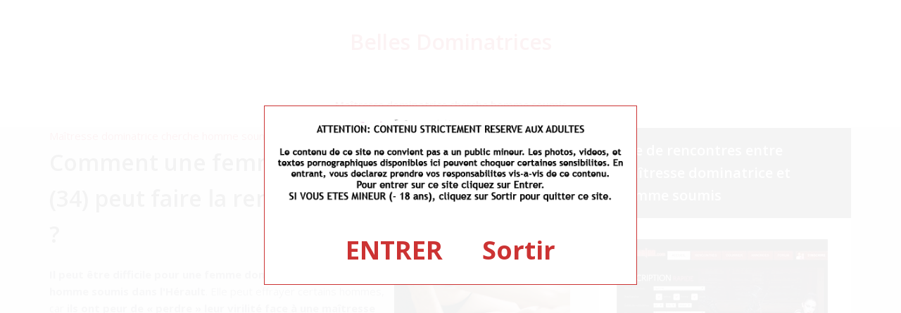

--- FILE ---
content_type: text/html; charset=UTF-8
request_url: http://www.bellesdominatrices.com/rencontres/Languedoc-Roussillon/Herault/
body_size: 16394
content:
<!DOCTYPE html>
<html lang="fr-FR">
<head>	
	<meta charset="UTF-8">
    <meta name="viewport" content="width=device-width, initial-scale=1">
    <meta http-equiv="x-ua-compatible" content="ie=edge">
	
	
	<title>Maîtresse Dominatrice de l&#039;Hérault (34) cherche Homme Soumis | Annonces &amp; Rencontres Femmes Domina</title>

<!-- This site is optimized with the Yoast SEO plugin v11.5 - https://yoast.com/wordpress/plugins/seo/ -->
<meta name="description" content="Avec bellesdominatrices.com, rencontrez des maîtresses dominatrices qui cherchent des hommes soumis dans l&#039;Hérault !"/>
<meta property="og:locale" content="fr_FR" />
<meta property="og:type" content="article" />
<meta property="og:title" content="Maîtresse Dominatrice de l&#039;Hérault (34) cherche Homme Soumis | Annonces &amp; Rencontres Femmes Domina" />
<meta property="og:description" content="Avec bellesdominatrices.com, rencontrez des maîtresses dominatrices qui cherchent des hommes soumis dans l&#039;Hérault !" />
<meta property="og:site_name" content="Belles Dominatrices" />
<meta name="twitter:card" content="summary_large_image" />
<meta name="twitter:description" content="Avec bellesdominatrices.com, rencontrez des maîtresses dominatrices qui cherchent des hommes soumis dans l&#039;Hérault !" />
<meta name="twitter:title" content="Maîtresse Dominatrice de l&#039;Hérault (34) cherche Homme Soumis | Annonces &amp; Rencontres Femmes Domina" />
<script type='application/ld+json' class='yoast-schema-graph yoast-schema-graph--main'>{"@context":"https://schema.org","@graph":[{"@type":"Organization","@id":"http://www.bellesdominatrices.com/#organization","name":"","url":"http://www.bellesdominatrices.com/","sameAs":[]},{"@type":"WebSite","@id":"http://www.bellesdominatrices.com/#website","url":"http://www.bellesdominatrices.com/","name":"Belles Dominatrices","publisher":{"@id":"http://www.bellesdominatrices.com/#organization"},"potentialAction":{"@type":"SearchAction","target":"http://www.bellesdominatrices.com/?s={search_term_string}","query-input":"required name=search_term_string"}},{"@type":"WebPage","@id":"http://www.bellesdominatrices.com/rencontres/#webpage","url":"http://www.bellesdominatrices.com/rencontres/","inLanguage":"fr-FR","name":"Ma\u00eetresse Dominatrice de l&#039;H\u00e9rault (34) cherche Homme Soumis | Annonces &amp; Rencontres Femmes Domina","isPartOf":{"@id":"http://www.bellesdominatrices.com/#website"},"datePublished":"2019-07-03T09:30:54+00:00","dateModified":"2019-07-03T09:53:48+00:00","description":"Avec bellesdominatrices.com, rencontrez des ma\u00eetresses dominatrices qui cherchent des hommes soumis dans l'H\u00e9rault !"}]}</script>
<!-- / Yoast SEO plugin. -->

<link rel='dns-prefetch' href='//fonts.googleapis.com' />
<link rel='dns-prefetch' href='//s.w.org' />
<link rel="alternate" type="application/rss+xml" title="Belles Dominatrices &raquo; Flux" href="http://www.bellesdominatrices.com/feed/" />
<link rel="alternate" type="application/rss+xml" title="Belles Dominatrices &raquo; Flux des commentaires" href="http://www.bellesdominatrices.com/comments/feed/" />
		<script type="text/javascript">
			window._wpemojiSettings = {"baseUrl":"https:\/\/s.w.org\/images\/core\/emoji\/12.0.0-1\/72x72\/","ext":".png","svgUrl":"https:\/\/s.w.org\/images\/core\/emoji\/12.0.0-1\/svg\/","svgExt":".svg","source":{"concatemoji":"http:\/\/www.bellesdominatrices.com\/wp-includes\/js\/wp-emoji-release.min.js?ver=5.2.2"}};
			!function(a,b,c){function d(a,b){var c=String.fromCharCode;l.clearRect(0,0,k.width,k.height),l.fillText(c.apply(this,a),0,0);var d=k.toDataURL();l.clearRect(0,0,k.width,k.height),l.fillText(c.apply(this,b),0,0);var e=k.toDataURL();return d===e}function e(a){var b;if(!l||!l.fillText)return!1;switch(l.textBaseline="top",l.font="600 32px Arial",a){case"flag":return!(b=d([55356,56826,55356,56819],[55356,56826,8203,55356,56819]))&&(b=d([55356,57332,56128,56423,56128,56418,56128,56421,56128,56430,56128,56423,56128,56447],[55356,57332,8203,56128,56423,8203,56128,56418,8203,56128,56421,8203,56128,56430,8203,56128,56423,8203,56128,56447]),!b);case"emoji":return b=d([55357,56424,55356,57342,8205,55358,56605,8205,55357,56424,55356,57340],[55357,56424,55356,57342,8203,55358,56605,8203,55357,56424,55356,57340]),!b}return!1}function f(a){var c=b.createElement("script");c.src=a,c.defer=c.type="text/javascript",b.getElementsByTagName("head")[0].appendChild(c)}var g,h,i,j,k=b.createElement("canvas"),l=k.getContext&&k.getContext("2d");for(j=Array("flag","emoji"),c.supports={everything:!0,everythingExceptFlag:!0},i=0;i<j.length;i++)c.supports[j[i]]=e(j[i]),c.supports.everything=c.supports.everything&&c.supports[j[i]],"flag"!==j[i]&&(c.supports.everythingExceptFlag=c.supports.everythingExceptFlag&&c.supports[j[i]]);c.supports.everythingExceptFlag=c.supports.everythingExceptFlag&&!c.supports.flag,c.DOMReady=!1,c.readyCallback=function(){c.DOMReady=!0},c.supports.everything||(h=function(){c.readyCallback()},b.addEventListener?(b.addEventListener("DOMContentLoaded",h,!1),a.addEventListener("load",h,!1)):(a.attachEvent("onload",h),b.attachEvent("onreadystatechange",function(){"complete"===b.readyState&&c.readyCallback()})),g=c.source||{},g.concatemoji?f(g.concatemoji):g.wpemoji&&g.twemoji&&(f(g.twemoji),f(g.wpemoji)))}(window,document,window._wpemojiSettings);
		</script>
		<style type="text/css">
img.wp-smiley,
img.emoji {
	display: inline !important;
	border: none !important;
	box-shadow: none !important;
	height: 1em !important;
	width: 1em !important;
	margin: 0 .07em !important;
	vertical-align: -0.1em !important;
	background: none !important;
	padding: 0 !important;
}
</style>
	<link rel='stylesheet' id='wp-block-library-css'  href='http://www.bellesdominatrices.com/wp-includes/css/dist/block-library/style.min.css?ver=5.2.2' type='text/css' media='all' />
<link rel='stylesheet' id='wcl-style-css'  href='http://www.bellesdominatrices.com/wp-content/plugins/wp-cookie-law-info/assets/css/wcl.min.css?ver=5.2.2' type='text/css' media='all' />
<link rel='stylesheet' id='bootstrap-css'  href='http://www.bellesdominatrices.com/wp-content/themes/spicepress/css/bootstrap.css?ver=5.2.2' type='text/css' media='all' />
<link rel='stylesheet' id='spicepress-style-css'  href='http://www.bellesdominatrices.com/wp-content/themes/spicepress/style.css?ver=5.2.2' type='text/css' media='all' />
<link rel='stylesheet' id='spicepress-default-css'  href='http://www.bellesdominatrices.com/wp-content/themes/spicepress/css/default.css?ver=5.2.2' type='text/css' media='all' />
<link rel='stylesheet' id='font-awesome-css'  href='http://www.bellesdominatrices.com/wp-content/themes/spicepress/css/font-awesome/css/font-awesome.min.css?ver=5.2.2' type='text/css' media='all' />
<link rel='stylesheet' id='spicepress-media-responsive-css-css'  href='http://www.bellesdominatrices.com/wp-content/themes/spicepress/css/media-responsive.css?ver=5.2.2' type='text/css' media='all' />
<link rel='stylesheet' id='owl-carousel-css-css'  href='http://www.bellesdominatrices.com/wp-content/themes/spicepress/css/owl.carousel.css?ver=5.2.2' type='text/css' media='all' />
<link rel='stylesheet' id='spicepress-fonts-css'  href='//fonts.googleapis.com/css?family=Open+Sans%3A300%2C400%2C600%2C700%2C800%7CDosis%3A200%2C300%2C400%2C500%2C600%2C700%2C800%7Citalic%7CCourgette&#038;subset=latin%2Clatin-ext' type='text/css' media='all' />
<script type='text/javascript' src='http://www.bellesdominatrices.com/wp-includes/js/jquery/jquery.js?ver=1.12.4-wp'></script>
<script type='text/javascript' src='http://www.bellesdominatrices.com/wp-includes/js/jquery/jquery-migrate.min.js?ver=1.4.1'></script>
<script type='text/javascript' src='http://www.bellesdominatrices.com/wp-content/themes/spicepress/js/bootstrap.min.js?ver=5.2.2'></script>
<script type='text/javascript'>
/* <![CDATA[ */
var breakpoint_settings = {"menu_breakpoint":"200"};
/* ]]> */
</script>
<script type='text/javascript' src='http://www.bellesdominatrices.com/wp-content/themes/spicepress/js/menu/menu.js?ver=5.2.2'></script>
<script type='text/javascript' src='http://www.bellesdominatrices.com/wp-content/themes/spicepress/js/page-scroll.js?ver=5.2.2'></script>
<link rel='https://api.w.org/' href='http://www.bellesdominatrices.com/wp-json/' />
<link rel="EditURI" type="application/rsd+xml" title="RSD" href="http://www.bellesdominatrices.com/xmlrpc.php?rsd" />
<link rel="wlwmanifest" type="application/wlwmanifest+xml" href="http://www.bellesdominatrices.com/wp-includes/wlwmanifest.xml" /> 
<meta name="generator" content="WordPress 5.2.2" />
<link rel='shortlink' href='http://www.bellesdominatrices.com/?p=5' />
<link rel="alternate" type="application/json+oembed" href="http://www.bellesdominatrices.com/wp-json/oembed/1.0/embed?url=http%3A%2F%2Fwww.bellesdominatrices.com%2Frencontres%2F" />
<link rel="alternate" type="text/xml+oembed" href="http://www.bellesdominatrices.com/wp-json/oembed/1.0/embed?url=http%3A%2F%2Fwww.bellesdominatrices.com%2Frencontres%2F&#038;format=xml" />
<style type="text/css">


@media (max-width: 200px) { 
	.navbar-custom .dropdown-menu {
		border-top: none;
		border-bottom: none;	
		box-shadow: none !important;
		border: none;
	}		
}

@media (min-width: 100px) and (max-width: 200px) { 
	.navbar .navbar-nav > .active > a, 
	.navbar .navbar-nav > .active > a:hover, 
	.navbar .navbar-nav > .active > a:focus {
		color: #ce1b28;
		background-color: transparent;
	}
	.navbar .navbar-nav > .open > a,
	.navbar .navbar-nav > .open > a:hover,
	.navbar .navbar-nav > .open > a:focus { 
		background-color: transparent; 
		color: #ce1b28; 
		border-bottom: 1px dotted #4c4a5f; 
	}
}




/*===================================================================================*/
/*	NAVBAR
/*===================================================================================*/

.navbar-custom {
	background-color: #fff;
	border: 0;
	border-radius: 0;
	z-index: 1000;
	font-size: 1.000rem;
	transition: background, padding 0.4s ease-in-out 0s;
	margin: 0; 
	min-height: 90px;
}
.navbar a { transition: color 0.125s ease-in-out 0s; }
.navbar-custom .navbar-brand {
	letter-spacing: 1px;
	font-weight: 600;
	font-size: 2.000rem;
    line-height: 1.5;
	color: #1b1b1b;
	margin-left: 0px !important;
	height: auto;
	padding: 26px 30px 26px 15px;
}
.site-branding-text { float: left; margin: 0; padding: 13px 50px 13px 0; }
.site-title { height: auto; font-size: 1.875rem; line-height: 1.3; font-weight: 600; margin: 0; padding: 0px; }
.site-description { padding: 0; margin: 0; }
.navbar-custom .navbar-nav li { margin: 0px; padding: 0; }
.navbar-custom .navbar-nav li > a {
	position: relative;
	color: #1b1b1b;
	font-weight: 600;
	font-size: 0.875rem;
	padding: 35px 17px;
    transition: all 0.3s ease-in-out 0s;
}
.navbar-custom .navbar-nav li > a > i {
    padding-left: 5px;
}

/*Dropdown Menu*/
.navbar-custom .dropdown-menu {
	border-radius: 0;
	padding: 0;
	min-width: 200px;
    background-color: #21202e;
    box-shadow: 0 0 3px 0 rgba(0, 0, 0, 0.5);
	position: static;
	float: none;
	width: auto;
	margin-top: 0;
}
.navbar-custom .dropdown-menu > li { padding: 0 10px; margin: 0; }
.navbar-custom .dropdown-menu > li > a {
	color: #d5d5d5;
    border-bottom: 1px dotted #363544;
    font-weight: 600;
    font-size: 0.875rem;
    padding: 12px 15px;
    transition: all 0.2s ease-in-out 0s;
    letter-spacing: 0.7px;	
	white-space: normal;
}
.navbar-custom .dropdown-menu > li > a:hover, 
.navbar-custom .dropdown-menu > li > a:focus {
    padding: 12px 15px 12px 20px;
}
.navbar-custom .dropdown-menu > li > a:hover, 
.navbar-custom .dropdown-menu > li > a:focus {
    color: #ffffff;
    background-color: #282737;
}
.navbar-custom .dropdown-menu .dropdown-menu {
	left: 100%;
	right: auto;
	top: 0;
	margin-top: 0;
}
.navbar-custom .dropdown-menu.left-side .dropdown-menu {
	border: 0;
	right: 100%;
	left: auto;
}
.navbar-custom .dropdown-menu .open > a,
.navbar-custom .dropdown-menu .open > a:focus,
.navbar-custom .dropdown-menu .open > a:hover {
	background: #282737;
	color: #fff;
}
.nav .open > a, 
.nav .open > a:hover, 
.nav .open > a:focus { 
	border-color: #363544;
} 
.navbar-custom .dropdown-menu > .active > a, 
.navbar-custom .dropdown-menu > .active > a:hover, 
.navbar-custom .dropdown-menu > .active > a:focus {
    color: #fff;
    background-color: transparent;
}
.navbar-custom .navbar-toggle .icon-bar { background: #121213; width: 40px; height: 2px; }
.navbar-toggle .icon-bar + .icon-bar { margin-top: 8px; }


/*--------------------------------------------------------------
	Menubar - Media Queries
--------------------------------------------------------------*/

@media (min-width: 200px){

	.navbar-collapse.collapse {
		display: block !important;
	}
	.navbar-nav {
		margin: 0;
	}
	.navbar-custom .navbar-nav > li {
		float: left;
	}
	.navbar-header {
		float: left;
	}
	.navbar-toggle {
		display: none;
	}
}



@media (min-width: 768px){
	.navbar-custom .navbar-brand {
		padding: 20px 50px 20px 0;
	}
}
@media (min-width: 200px) {
	.navbar-transparent { background: transparent; padding-bottom: 0px; padding-top: 0px; margin: 0; }
	.navbar-custom .open > .dropdown-menu { visibility: visible; opacity: 1; }
	.navbar-right .dropdown-menu { right: auto; left: 0; }
}
 
@media (min-width: 200px) and (max-width: 991px) {
	.navbar-custom .container-fluid {
		width: auto !important;
	}
}


@media (min-width: 201px) {
	.navbar-custom .container-fluid {
		width: 970px;
		padding-right: 15px;
		padding-left: 15px;
		margin-right: auto;
		margin-left: auto;
	}
	
	.navbar-custom .dropdown-menu { 
		border-top: 2px solid #ce1b28 !important;
		border-bottom: 2px solid #ce1b28 !important;
		position: absolute !important; 
		display: block; 
		visibility: hidden; 
		opacity: 0; 
	}
	.navbar-custom .dropdown-menu > li > a { padding: 12px 15px !important; }
	.navbar-custom .dropdown-menu > li > a:hover, 
	.navbar-custom .dropdown-menu > li > a:focus {
		padding: 12px 15px 12px 20px !important;
	}	
	.navbar-custom .open .dropdown-menu { background-color: #21202e !important; }
	
	.navbar-custom .dropdown-menu > li > a i {
        float: right;
    }

}
@media (min-width: 1200px) {
	.navbar-custom .container-fluid {
		width: 1170px;
		padding-right: 15px;
		padding-left: 15px;
		margin-right: auto;
		margin-left: auto;
	}
}


/** BELOW MAX-WIDTH MEDIA QUERIES **/

@media (max-width: 200px) {
	/* Navbar */
	.navbar-custom .navbar-nav { letter-spacing: 0px; margin-top: 1px; margin-bottom: 0; }
	.navbar-custom .navbar-nav li { margin: 0 15px; padding: 0; }
	.navbar-custom .navbar-nav li > a { color: #bbb; padding: 12px 0px 12px 0px; }
	.navbar-custom .navbar-nav > li > a:focus,
	.navbar-custom .navbar-nav > li > a:hover {
		background: transparent;
		color: #fff;
	}
	.navbar-custom .dropdown-menu > li > a {
		display: block;
		clear: both;
		font-weight: normal;
	}
	.navbar-custom .dropdown-menu > li > a:hover, 
	.navbar-custom .dropdown-menu > li > a:focus {
		background-color: #21202F;
		color: #fff;
		padding: 12px 0px 12px 0px;
	}
	.navbar-custom .open .dropdown-menu {
		position: static;
		float: none;
		width: auto;
		margin-top: 0;
		background-color: transparent;
		border: 0;
		-webkit-box-shadow: none;
		box-shadow: none;
	}
	.navbar-custom .open .dropdown-menu > li > a {
		line-height: 20px;
	}
	.navbar-custom .open .dropdown-menu .dropdown-header,
	.navbar-custom .open .dropdown-menu > li > a {
		padding: 12px 0px;
	}
	.navbar-custom .open .dropdown-menu .dropdown-menu .dropdown-header,
	.navbar-custom .open .dropdown-menu .dropdown-menu > li > a {
		padding: 12px 0px;
	}
	.navbar-custom li a,
	.navbar-custom .dropdown-search {
		border-bottom: 1px dotted #4c4a5f !important;
	}
	.navbar-header { padding: 0px 15px; float: none; }
	.navbar-custom .navbar-brand { padding: 20px 50px 20px 0px; }
	.navbar-toggle { display: block; margin: 24px 15px 24px 0; padding: 9px 0px; }
	.site-branding-text { padding: 17px 50px 17px 15px; }
	.navbar-collapse { border-top: 1px solid transparent; box-shadow: inset 0 1px 0 rgba(255, 255, 255, 0.1); }
	.navbar-collapse.collapse { display: none!important; }
	.navbar-custom .navbar-nav { background-color: #21202e; float: none!important; margin: 0px }
	.navbar-custom .navbar-nav > li { float: none; }
	.navbar-collapse.collapse.in { display: block!important; }
	.collapsing { overflow: hidden!important; }
	
}
@media (max-width: 200px) { 
	.navbar-custom .dropdown a > i.fa {
		font-size: 0.938rem;
		position: absolute;
		right: 0;
		margin-top: -6px;
		top: 50%;
		padding-left: 7px;
	}	
}
@media (max-width: 768px) {
	.navbar-header { padding: 0 15px; }
	.navbar-custom .navbar-brand { padding: 20px 50px 20px 15px; }
}
@media (max-width: 500px) { 
	.navbar-custom .navbar-brand { float: none; display: block; text-align: center; padding: 25px 15px 12px 15px; }
	.navbar-custom .navbar-brand img { margin: 0 auto; }
	.site-branding-text { padding: 17px 15px 17px 15px; float: none; text-align: center; }
	.navbar-toggle { float: none; margin: 10px auto 25px; }	
}



/*===================================================================================*/
/*	CART ICON 
/*===================================================================================*/
.cart-header {
	width: 40px;
	height: 40px;
	line-height: 1.6;
	text-align: center;
	background: transparent;
	position: relative;
	float: right;
	margin: 25px 7px 25px 20px;
}
.cart-header > a.cart-icon {
    -wekbit-transition: all 0.3s;
    -moz-transition: all 0.3s;
    -o-transition: all 0.3s;
    transition: all 0.3s;
    display: inline-block;
    font-size: 1.125rem;
    color: #202020;
    width: 100%;
    height: 100%;
	border: 1px solid #eaeaea;
	-webkit-border-radius: 50%;
	-moz-border-radius: 50%;
	border-radius: 50%;
	padding: 4px;
}
.cart-header > a .cart-total {
    font-family: 'Open Sans', Sans-serif;
    font-size: 0.688rem;
	line-height: 1.7;
    color: #ffffff;
	font-weight: 600;
    position: absolute;
    right: -7px;
    top: -7px;
	padding: 1px;
    width: 1.225rem;
    height: 1.225rem;
    -webkit-border-radius: 50%;
    -moz-border-radius: 50%;
    border-radius: 50%;
	-wekbit-transition: all 0.3s;
    -moz-transition: all 0.3s;
    -o-transition: all 0.3s;
    transition: all 0.3s;
}
@media (min-width: 100px) and (max-width: 200px) { 
.cart-header { float: left; margin: 20px 7px 20px 15px !important; }
.cart-header > a.cart-icon { color: #fff; }
}


/*--------------------------------------------------------------
	Navbar Overlapped & Stiky Header Css
--------------------------------------------------------------*/

body.page .header-overlapped ~ #slider-carousel,
body.woocommerce-page .header-overlapped ~ #slider-carousel { margin: -70px 0 70px; }
body.page-template.page-template-template-business .header-overlapped ~ #slider-carousel, 
body.blog .header-overlapped, 
body.page-template.page-template-template-overlapped .header-overlapped ~ #slider-carousel { 
	margin: 0px; 
}
body.page-template-template-business .header-overlapped, 
body.page-template-template-overlaped .header-overlapped { 
    background-color: transparent; 
    margin: 0; 
    position: relative; 
    z-index: 99; 
}
.header-overlapped .page-title-section { background-color: transparent !important; }
.navbar-overlapped {
	position: absolute;
	right: 0;
	left: 0;
	top: 0;
	z-index: 20;
	background-color: rgba(0,0,0,0.2);
}
@media (min-width:500px) {
    body.page-template-template-business .navbar-overlapped { 
        position: absolute; 
        right: 0; 
        left: 0; 
        top: 0; 
        z-index: 20;
    }
}
.navbar-overlapped { min-height: 90px; position: relative; }
.header-overlapped .page-seperate {display: none;}
.navbar-overlapped .navbar-brand { padding: 20px 0px; color: #ffffff; }
.navbar-overlapped .navbar-brand:hover, 
.navbar-overlapped .navbar-brand:focus { 
	color: #ffffff; 
}
.navbar-overlapped .site-title a, 
.navbar-overlapped .site-title a:hover, 
.navbar-overlapped .site-title a:focus, 
.navbar-overlapped .site-description {
    color: #fff;
}
.navbar-overlapped .navbar-nav > li > a {
	color: #fff;
	border-bottom: 2px solid transparent;
	margin-left: 5px;
	margin-right: 5px;
}
.navbar-overlapped .navbar-nav > li > a:hover, 
.navbar-overlapped .navbar-nav > li > a:focus {
    background-color: transparent;
    color: #fff;
    border-bottom: 2px solid rgba(255,255,255,1);
}
.navbar-overlapped .navbar-nav > .open > a,
.navbar-overlapped .navbar-nav > .open > a:hover,
.navbar-overlapped .navbar-nav > .open > a:focus { 
	background-color: transparent; 
	color: #fff; 
	border-bottom: 2px solid transparent; 
} 
.navbar-overlapped .navbar-nav > .active > a, 
.navbar-overlapped .navbar-nav > .active > a:hover, 
.navbar-overlapped .navbar-nav > .active > a:focus { 
	background-color: transparent !important;
    color: #fff;
    border-bottom: 2px solid rgba(255,255,255,1);
}
.navbar-overlapped .cart-header { width: 25px; height: 25px; margin: 33px 7px 32px 20px; }
.navbar-overlapped .cart-header > a.cart-icon { color: #fff; border: 1px solid #ffffff; }
.navbar-overlapped .cart-header > a.cart-icon { width: auto; height: auto; border: 0 none; padding: 0; }
.navbar-overlapped .cart-header > a .cart-total { right: -11px; top: -4px; }

/*Header Stiky Menu*/
.stiky-header{
    position: fixed !important;
    top: 0;
    left: 0;
    right: 0;
    z-index: 999;
	background: #21202e;
	transition: all 0.3s ease;
	min-height: 70px;
	box-shadow: 0 2px 3px rgba(0,0,0,.1)
}
.navbar-overlapped.stiky-header .navbar-brand { padding: 10px 0px; }
.navbar-overlapped.stiky-header .site-branding-text { padding: 3px 50px 3px 15px; }
.navbar-overlapped.stiky-header .navbar-nav > li > a { padding: 24px 10px; }
.navbar-overlapped.stiky-header .cart-header { margin: 23px 7px 22px 20px; }

/*--------------------------------------------------------------
	Menubar - Media Queries
--------------------------------------------------------------*/

@media (min-width: 768px){
	.navbar-custom .navbar-brand {
		padding: 20px 50px 20px 0;
	}
}
/** BELOW MAX-WIDTH MEDIA QUERIES **/

@media (max-width: 768px) {
	.navbar-custom .navbar-brand { padding: 20px 50px 20px 15px; }
}
@media (max-width: 500px) { 
	.navbar-custom .navbar-brand { float: none; display: block; text-align: center; padding: 20px 15px 25px 15px; }
	.navbar-custom .navbar-brand img { margin: 0 auto; }
	.site-branding-text { padding: 17px 15px 17px 15px; float: none; text-align: center; }
	.navbar-toggle { float: none; margin: 10px auto 25px; }
	/*Navbar Overlapped*/
	.navbar-overlapped { position: relative; background-color: #21202e; border-bottom: 1px solid #4c4a5f; }
	.navbar-overlapped .navbar-collapse.in { bottom: 0px; }
	.navbar-overlapped .navbar-collapse { bottom: 0px; }	
	.navbar-overlapped.stiky-header .navbar-toggle { float: none; margin: 10px auto 25px; }
	.navbar-overlapped.stiky-header .site-branding-text { 
		padding: 17px 15px 17px 15px; 
		float: none; 
		text-align: center; 
	}
	body.blog .navbar-overlapped { position: relative; }
	
}

/*--------------------------------------------------------------
	Navbar Classic Header Css
--------------------------------------------------------------*/


.navbar-classic { z-index: 20; background-color: #21202e; }
.navbar-classic { min-height: 60px; }
.navbar-classic .navbar-nav { float: none !important; }
.desktop-header .navbar-classic .navbar-nav > li > a { color: #fff; padding: 20px 25px; }
.navbar-classic .navbar-collapse { border-top: 1px solid #434158; }
.navbar-classic .cart-header { width: 25px; height: 25px; margin: 18px 10px 17px 20px; }
.navbar-classic .cart-header > a.cart-icon { color: #fff; border: 1px solid #ffffff; }
.navbar-classic .cart-header > a.cart-icon { width: auto; height: auto; border: 0 none; padding: 0; }
.navbar-classic .cart-header > a .cart-total { right: -11px; top: -4px; }
.header-widget-info .navbar-brand { height: auto; padding: 15px 0px; }

/*--------------------------------------------------------------
	Menubar - Media Queries
--------------------------------------------------------------*/

@media (min-width: 768px){
	.navbar-custom .navbar-brand {
		padding: 20px 50px 20px 0;
	}
	/* Navbar Classic */
	.navbar-classic .navbar-nav { float: none !important; }
}


/*-------------------------------------------------------------------------
/* Navbar - Logo Right Align with Menu
-------------------------------------------------------------------------*/

@media (min-width: 201px) {
	.navbar-header.align-right {
		float: right;
	}
	.navbar-header.align-right ~ .navbar-collapse { padding-left: 0; }
}
@media (max-width: 200px) {  
	.navbar-header.align-right .navbar-toggle { 
		float: left;
		margin-left: 15px;
	}
}
.navbar-brand.align-right, .site-branding-text.align-right {
	float: right;
	margin-right: 0px;
	margin-left: 50px;
	padding-right: 0px;
}
@media (max-width: 768px) {
	.navbar-brand.align-right, .site-branding-text.align-right {
		padding-right: 15px;
	}
}
@media (max-width: 500px) {
	.navbar-brand.align-right{ 
		float: none;
		padding: 10px 15px 30px 15px;
	}
    .site-branding-text.align-right { 
		float: none;
		padding: 10px 15px 30px 15px;
		margin-left: 0;
	}		
	.navbar-header.align-right .navbar-toggle { 
		float: none;
		margin: 30px auto 10px; 
	}
}
.p-lef-right-0 { padding-left: 0; padding-right: 0; }


/*-------------------------------------------------------------------------
/* Navbar - Logo Center Align with Menu
-------------------------------------------------------------------------*/

.mobile-header-center { display: none; }
@media (max-width: 200px){
	.desktop-header-center {
		display: none !important;
	}
	.mobile-header-center {
		display: block !important;
	}
}
.navbar-center-fullwidth .container-fluid {
	padding-left: 0px;
	padding-right: 0px;
	width: auto;
}
@media (min-width: 201px) {
	.navbar-center-fullwidth .logo-area { 
		margin: 0 auto;
		padding: 40px 0;
		text-align: center;
	}
	.navbar-brand.align-center, .site-branding-text.align-center{
		float: none;
		padding: 0px;
		display: inline-block;
	}	
	.navbar-center-fullwidth .navbar-nav {
		float: none;
		margin: 0 auto;
		display: table;
	}
}
.navbar-center-fullwidth .navbar-collapse {
    border-top: 1px solid #e9e9e9;
	border-bottom: 1px solid #e9e9e9;
}
.navbar-center-fullwidth .navbar-nav > .active > a, 
.navbar-center-fullwidth .navbar-nav > .active > a:hover, 
.navbar-center-fullwidth .navbar-nav > .active > a:focus {
    color: #ce1b28 !important;
    background-color: transparent !important;
}
.navbar-center-fullwidth .navbar-nav li > a {
    padding: 20px;
}
.navbar-center-fullwidth .dropdown-menu > li > a {
    padding: 12px 15px;
}
.navbar-center-fullwidth .sp-search-area {
    margin-top: 10px;
    margin-bottom: 8px;
}

</style>
<link rel="icon" href="http://www.bellesdominatrices.com/wp-content/uploads/2019/07/favicon.png" sizes="32x32" />
<link rel="icon" href="http://www.bellesdominatrices.com/wp-content/uploads/2019/07/favicon.png" sizes="192x192" />
<link rel="apple-touch-icon-precomposed" href="http://www.bellesdominatrices.com/wp-content/uploads/2019/07/favicon.png" />
<meta name="msapplication-TileImage" content="http://www.bellesdominatrices.com/wp-content/uploads/2019/07/favicon.png" />
	
<!-- Global site tag (gtag.js) - Google Analytics -->
<script async src="https://www.googletagmanager.com/gtag/js?id=UA-143248815-1"></script>
<script>
  window.dataLayer = window.dataLayer || [];
  function gtag(){dataLayer.push(arguments);}
  gtag('js', new Date());

  gtag('config', 'UA-143248815-1');
</script>


<script type='text/javascript' language='javascript' src='/disclaimer.js'></script>
</head>
<body class="page-template page-template-geoloc page-template-geoloc-php page page-id-5" >
<div id="wrapper">
<header class="desktop-header-center">
<!--Logo & Menu Section-->	
<nav class="navbar-center-fullwidth navbar navbar-custom">
	<div class="container-fluid p-l-r-0">
		<!-- Brand and toggle get grouped for better mobile display -->
		
		    <div class="logo-area">
												<div class="site-branding-text align-center">
					<span class="site-title"><a href="http://www.bellesdominatrices.com/" rel="home">Belles Dominatrices</a></span>
									</div>
							</div>
			
			<button class="navbar-toggle" type="button" data-toggle="collapse" data-target="#custom-collapse">
				<span class="sr-only">Afficher/masquer la navigation</span>
				<span class="icon-bar"></span>
				<span class="icon-bar"></span>
				<span class="icon-bar"></span>
			</button>
	
	
		<!-- Collect the nav links, forms, and other content for toggling -->
		<div  class="collapse navbar-collapse">
					<ul id="menu-menu-1" class="nav navbar-nav "><li id="menu-item-17" class="menu-item menu-item-type-post_type menu-item-object-page current-menu-item page_item page-item-5 current_page_item menu-item-17 active"><a href="http://www.bellesdominatrices.com/rencontres/">Maîtresse dominatrice cherche homme soumis</a></li>
</ul>				
		</div><!-- /.navbar-collapse -->
	</div><!-- /.container-fluid -->
</nav>	
<!--/Logo & Menu Section-->	

</header>


<header class="mobile-header-center">

<!--Logo & Menu Section-->	
<nav class="navbar navbar-custom">
	<div class="container-fluid p-l-r-0">
		<!-- Brand and toggle get grouped for better mobile display -->
		<div class="navbar-header">
			            			<div class="site-branding-text">
				<span class="site-title"><a href="http://www.bellesdominatrices.com/" rel="home">Belles Dominatrices</a></span>
							</div>
						<button class="navbar-toggle" type="button" data-toggle="collapse" data-target="#custom-collapse">
				<span class="sr-only">Afficher/masquer la navigation</span>
				<span class="icon-bar"></span>
				<span class="icon-bar"></span>
				<span class="icon-bar"></span>
			</button>
		</div>
		

		<!-- Collect the nav links, forms, and other content for toggling -->
		<div id="custom-collapse" class="collapse navbar-collapse">
					<ul id="menu-menu-2" class="nav navbar-nav navbar-right"><li class="menu-item menu-item-type-post_type menu-item-object-page current-menu-item page_item page-item-5 current_page_item menu-item-17 active"><a href="http://www.bellesdominatrices.com/rencontres/">Maîtresse dominatrice cherche homme soumis</a></li>
</ul>				
		</div><!-- /.navbar-collapse -->
	</div><!-- /.container-fluid -->
</nav>	
<!--/Logo & Menu Section-->

</header>






<div class="clearfix"></div>
<section class="blog-section">
	<div class="container">
		<div class="row">	
					<div class="col-md-8 col-sm-7 col-xs-12">

					<p><a href="http://www.bellesdominatrices.com/rencontres">Maîtresse dominatrice cherche homme soumis</a> > <a href="http://www.bellesdominatrices.com/rencontres/Languedoc-Roussillon/">Languedoc-Roussillon</a> > Hérault</p>
					<h1>Comment une femme dominatrice de l'Hérault (34) peut faire la rencontre d’un homme soumis ?</h1><p><img style="float:right;margin:0 10px 10px;width:250px;" src="/profil/annonces-maitresses-dominatrices-Hérault-34.jpg" alt="Annonces de maîtresses dominatrices dans l'Hérault" /><strong>Il peut être difficile pour une femme dominatrice de trouver un homme soumis dans l'Hérault</strong>. Elle peut effrayer certains hommes, car <strong>ils ont peur de « perdre » leur virilité face à une maîtresse dominatrice de l'Hérault</strong>. Mais, certains hommes rêvent de se faire dominer au lit et ne demandent qu’à <strong>rencontrer la femme domina de leurs rêves dans le 34</strong> ! Comment faire pour que ces partenaires se rencontrent en toute discrétion dans l'Hérault ? De nombreuses possibilités sont envisageables <strong>pour que chaque partenaire trouve sa dominatrice ou son soumis favori dans l'Hérault</strong>. Internet permet de faire des rencontres mais surtout d’assouvir ses fantasmes en toute discrétion ! Amateurs de bondage, de domination, de soumission ou encore de fétichisme, <strong>voici toutes les astuces pour qu’une femme dominatrice de l'Hérault rencontre des hommes soumis</strong>.</p><div style="height: 30px"></div><div style="width : 100%; margin:auto;"><p style="text-align : center; text-decoration : underline"><strong><a rel="nofollow noopener" href="http://www.bellesdominatrices.com/profil-dominas/club-donjon" class="mybutton">Cliquez-ici pour consulter des annonces de maîtresses dominatrices qui cherchent des hommes soumis !</a></strong></p></div><div style="height: 30px"></div><h2>Les sites de rencontres spécialisés avec des annonces de maîtresses dominatrices qui cherchent des hommes soumis dans l'Hérault</h2><p><img style="float:left;margin:0 10px 10px;width:250px;" src="/profil/femme-dominatrice-cherche-homme-soumis-Hérault-34.jpg" alt="Femme dominatrice cherche homme soumis dans l'Hérault" />Vous êtes une femme dominatrice de l'Hérault et vous souhaitez rencontrer un homme soumis avec qui passer des moments, mais vous ne savez pas comment vous y prendre ? Ne vous en faites pas, Internet vous offre de nombreuses possibilités pour rencontrer le ou la partenaire idéale <strong>avec qui réaliser vos fantasmes de domination dans l'Hérault</strong>. Les sites de rencontres spécialisés dans les relations dominants/dominés permettent de faire des rencontres en toute discrétion, mais surtout de cibler la personne qui vous correspond. Vous souhaitez rencontrer un homme soumis de l'Hérault avec qui vous pourrez réaliser tous vos désirs ? Pour cela, il vous suffit d’<strong>éditer une annonce de maîtresse dominatrice de l'Hérault en précisant vos penchants et vos envies</strong>. Vous pourrez facilement trouver ainsi <strong>un homme soumis qui souhaite rencontrer une femme dominatrice dans l'Hérault</strong>.</p><div style="height: 30px"></div><div style="width : 100%; margin:auto;"><p style="text-align : center; text-decoration : underline"><strong><a rel="nofollow noopener" href="http://www.bellesdominatrices.com/profil-dominas/club-donjon" class="mybutton">Cliquez-ici pour consulter des annonces de maîtresses dominatrices qui cherchent des hommes soumis !</a></strong></p></div><div style="height: 30px"></div><h2>Des lieux discrets pour faire des rencontres entre une maîtresse domina de l'Hérault et un homme soumis</h2><p><img style="float:right;margin:0 10px 10px;width:150px;" src="/profil/annonces-femme-dominatrice-Hérault.jpg" alt="Annonces femme dominatrice dans l'Hérault" />Attirez toutes les convoitises en vous rendant <strong>dans des lieux discrets propices aux rencontres entre hommes soumis et maîtresses dominatrices dans l'Hérault</strong> ! Essayez les clubs sadomasochistes ou encore les cercles privés BDSM ! Ce sont d’excellents moyens pour trouver la personne qui vous convient mais surtout <strong>avec qui vous pourrez partager vos désirs les plus fous dans l'Hérault</strong> ! Dans ces établissements discrets et sécurisés, vous pourrez vous éclater dans des ambiances aventureuses où luxure et plaisir sont de mises. <strong>Que ce soit pour du bondage, de la soumission ou de la domination dans l'Hérault, vous trouverez tout ce qu’il vous faut en adhérant à ces clubs</strong>.</p><div style="height: 30px"></div><div style="width : 100%; margin:auto;"><p style="text-align : center; text-decoration : underline"><strong><a rel="nofollow noopener" href="http://www.bellesdominatrices.com/profil-dominas/club-donjon" class="mybutton">Cliquez-ici pour consulter des annonces de maîtresses dominatrices qui cherchent des hommes soumis !</a></strong></p></div><div style="height: 30px"></div><h2>Quels sont les codes pour qu’une rencontre entre une femme dominatrice et un homme soumis se déroule dans de bonnes conditions dans l'Hérault ? </h2><p><img style="float:left;margin:0 10px 10px;width:250px;" src="/profil/rencontre-maitresse-domina-Hérault.jpg" alt="Rencontrer une maîtresse domina dans l'Hérault" />Avant tout, <strong>le consentement mutuel et la confiance sont les bases pour qu’une rencontre se passe à merveille dans l'Hérault</strong>. Un accord oral ou écrit est de mise entre la femme dominatrice de l'Hérault et l’homme soumis. Un code pour stopper toutes relations doit également être évoquer avant tout acte pour non seulement rassurer les partenaires de jeux mais aussi pour s’assurer que la rencontre se passe sans encombre dans l'Hérault. A cela, ajoutez l’ambiance qui vous fait vibrer, une tenue adéquate qui caractérise les rôles de chacun (collier pour le soumis, tenue de cuir pour la maîtresse dominatrice) puis rajoutez des accessoires coquins comme des menottes, une cravache, des pinces ou encore une bougie chauffante… Avec tous ces ingrédients, <strong>vous n’aurez aucune difficulté pour qu’une femme dominatrice de l'Hérault passe un bon moment avec un homme soumis</strong>… et vice versa.</p><div style="height: 30px"></div><div style="width : 100%; margin:auto;"><p style="text-align : center; text-decoration : underline"><strong><a rel="nofollow noopener" href="http://www.bellesdominatrices.com/profil-dominas/club-donjon" class="mybutton">Cliquez-ici pour consulter des annonces de maîtresses dominatrices qui cherchent des hommes soumis !</a></strong></p></div>
					<h4 style="margin-top:25px;">Femme dominatrice cherche hommes soumis dans l'Hérault (34) : toutes les villes</h4><p><a href="http://www.bellesdominatrices.com/rencontres/Languedoc-Roussillon/Herault/Usclas-d_Herault-34230/">Usclas-d'Hérault</a> | <a href="http://www.bellesdominatrices.com/rencontres/Languedoc-Roussillon/Herault/Villeneuve-les-Maguelone-34750/">Villeneuve-lès-Maguelone</a> | <a href="http://www.bellesdominatrices.com/rencontres/Languedoc-Roussillon/Herault/Le_Bosc-34700/">Le Bosc</a> | <a href="http://www.bellesdominatrices.com/rencontres/Languedoc-Roussillon/Herault/Saint-Maurice-Navacelles-34520/">Saint-Maurice-Navacelles</a> | <a href="http://www.bellesdominatrices.com/rencontres/Languedoc-Roussillon/Herault/Candillargues-34130/">Candillargues</a> | <a href="http://www.bellesdominatrices.com/rencontres/Languedoc-Roussillon/Herault/Joncels-34650/">Joncels</a> | <a href="http://www.bellesdominatrices.com/rencontres/Languedoc-Roussillon/Herault/Alignan-du-Vent-34290/">Alignan-du-Vent</a> | <a href="http://www.bellesdominatrices.com/rencontres/Languedoc-Roussillon/Herault/Beaulieu-34160/">Beaulieu</a> | <a href="http://www.bellesdominatrices.com/rencontres/Languedoc-Roussillon/Herault/Puissalicon-34480/">Puissalicon</a> | <a href="http://www.bellesdominatrices.com/rencontres/Languedoc-Roussillon/Herault/Poujols-34700/">Poujols</a> | <a href="http://www.bellesdominatrices.com/rencontres/Languedoc-Roussillon/Herault/Saint-Privat-34700/">Saint-Privat</a> | <a href="http://www.bellesdominatrices.com/rencontres/Languedoc-Roussillon/Herault/Saint-Bauzille-de-la-Sylve-34230/">Saint-Bauzille-de-la-Sylve</a> | <a href="http://www.bellesdominatrices.com/rencontres/Languedoc-Roussillon/Herault/Cabrieres-34800/">Cabrières</a> | <a href="http://www.bellesdominatrices.com/rencontres/Languedoc-Roussillon/Herault/Gabian-34320/">Gabian</a> | <a href="http://www.bellesdominatrices.com/rencontres/Languedoc-Roussillon/Herault/Causse-de-la-Selle-34380/">Causse-de-la-Selle</a> | <a href="http://www.bellesdominatrices.com/rencontres/Languedoc-Roussillon/Herault/Castelnau-le-Lez-34170/">Castelnau-le-Lez</a> | <a href="http://www.bellesdominatrices.com/rencontres/Languedoc-Roussillon/Herault/Puimisson-34480/">Puimisson</a> | <a href="http://www.bellesdominatrices.com/rencontres/Languedoc-Roussillon/Herault/Mauguio-34130/">Mauguio</a> | <a href="http://www.bellesdominatrices.com/rencontres/Languedoc-Roussillon/Herault/Arboras-34150/">Arboras</a> | <a href="http://www.bellesdominatrices.com/rencontres/Languedoc-Roussillon/Herault/Saint-Michel-34520/">Saint-Michel</a> | <a href="http://www.bellesdominatrices.com/rencontres/Languedoc-Roussillon/Herault/Vailhauques-34570/">Vailhauquès</a> | <a href="http://www.bellesdominatrices.com/rencontres/Languedoc-Roussillon/Herault/Lattes-34970/">Lattes</a> | <a href="http://www.bellesdominatrices.com/rencontres/Languedoc-Roussillon/Herault/Montblanc-34290/">Montblanc</a> | <a href="http://www.bellesdominatrices.com/rencontres/Languedoc-Roussillon/Herault/Saint-Christol-34400/">Saint-Christol</a> | <a href="http://www.bellesdominatrices.com/rencontres/Languedoc-Roussillon/Herault/Gornies-34190/">Gorniès</a> | <a href="http://www.bellesdominatrices.com/rencontres/Languedoc-Roussillon/Herault/Rouet-34380/">Rouet</a> | <a href="http://www.bellesdominatrices.com/rencontres/Languedoc-Roussillon/Herault/Pegairolles-de-Bueges-34380/">Pégairolles-de-Buèges</a> | <a href="http://www.bellesdominatrices.com/rencontres/Languedoc-Roussillon/Herault/Marseillan-34340/">Marseillan</a> | <a href="http://www.bellesdominatrices.com/rencontres/Languedoc-Roussillon/Herault/Saint-Drezery-34160/">Saint-Drézéry</a> | <a href="http://www.bellesdominatrices.com/rencontres/Languedoc-Roussillon/Herault/Saint-Mathieu-de-Treviers-34270/">Saint-Mathieu-de-Tréviers</a> | <a href="http://www.bellesdominatrices.com/rencontres/Languedoc-Roussillon/Herault/Valros-34290/">Valros</a> | <a href="http://www.bellesdominatrices.com/rencontres/Languedoc-Roussillon/Herault/Carlencas-et-Levas-34600/">Carlencas-et-Levas</a> | <a href="http://www.bellesdominatrices.com/rencontres/Languedoc-Roussillon/Herault/Saint-Jean-de-Cuculles-34270/">Saint-Jean-de-Cuculles</a> | <a href="http://www.bellesdominatrices.com/rencontres/Languedoc-Roussillon/Herault/Vendres-34350/">Vendres</a> | <a href="http://www.bellesdominatrices.com/rencontres/Languedoc-Roussillon/Herault/Pomerols-34810/">Pomérols</a> | <a href="http://www.bellesdominatrices.com/rencontres/Languedoc-Roussillon/Herault/Roujan-34320/">Roujan</a> | <a href="http://www.bellesdominatrices.com/rencontres/Languedoc-Roussillon/Herault/Pouzolles-34480/">Pouzolles</a> | <a href="http://www.bellesdominatrices.com/rencontres/Languedoc-Roussillon/Herault/Olmet-et-Villecun-34700/">Olmet-et-Villecun</a> | <a href="http://www.bellesdominatrices.com/rencontres/Languedoc-Roussillon/Herault/Saint-Thibery-34630/">Saint-Thibéry</a> | <a href="http://www.bellesdominatrices.com/rencontres/Languedoc-Roussillon/Herault/Castelnau-de-Guers-34120/">Castelnau-de-Guers</a> | <a href="http://www.bellesdominatrices.com/rencontres/Languedoc-Roussillon/Herault/Saint-Just-34400/">Saint-Just</a> | <a href="http://www.bellesdominatrices.com/rencontres/Languedoc-Roussillon/Herault/Lunel-Viel-34400/">Lunel-Viel</a> | <a href="http://www.bellesdominatrices.com/rencontres/Languedoc-Roussillon/Herault/Claret-34270/">Claret</a> | <a href="http://www.bellesdominatrices.com/rencontres/Languedoc-Roussillon/Herault/Pailhes-34490/">Pailhès</a> | <a href="http://www.bellesdominatrices.com/rencontres/Languedoc-Roussillon/Herault/Serignan-34410/">Sérignan</a> | <a href="http://www.bellesdominatrices.com/rencontres/Languedoc-Roussillon/Herault/Saint-Etienne-d_Albagnan-34390/">Saint-Étienne-d'Albagnan</a> | <a href="http://www.bellesdominatrices.com/rencontres/Languedoc-Roussillon/Herault/Montferrier-sur-Lez-34980/">Montferrier-sur-Lez</a> | <a href="http://www.bellesdominatrices.com/rencontres/Languedoc-Roussillon/Herault/Laroque-34190/">Laroque</a> | <a href="http://www.bellesdominatrices.com/rencontres/Languedoc-Roussillon/Herault/Cazouls-d_Herault-34120/">Cazouls-d'Hérault</a> | <a href="http://www.bellesdominatrices.com/rencontres/Languedoc-Roussillon/Herault/Premian-34390/">Prémian</a> | <a href="http://www.bellesdominatrices.com/rencontres/Languedoc-Roussillon/Herault/Saint-Jean-de-Bueges-34380/">Saint-Jean-de-Buèges</a> | <a href="http://www.bellesdominatrices.com/rencontres/Languedoc-Roussillon/Herault/Le_Cros-34520/">Le Cros</a> | <a href="http://www.bellesdominatrices.com/rencontres/Languedoc-Roussillon/Herault/Lespignan-34710/">Lespignan</a> | <a href="http://www.bellesdominatrices.com/rencontres/Languedoc-Roussillon/Herault/Saint-Saturnin-de-Lucian-34725/">Saint-Saturnin-de-Lucian</a> | <a href="http://www.bellesdominatrices.com/rencontres/Languedoc-Roussillon/Herault/Colombiers-34440/">Colombiers</a> | <a href="http://www.bellesdominatrices.com/rencontres/Languedoc-Roussillon/Herault/Saint-Clement-de-Riviere-34980/">Saint-Clément-de-Rivière</a> | <a href="http://www.bellesdominatrices.com/rencontres/Languedoc-Roussillon/Herault/Gigean-34770/">Gigean</a> | <a href="http://www.bellesdominatrices.com/rencontres/Languedoc-Roussillon/Herault/Sete-34200/">Sète</a> | <a href="http://www.bellesdominatrices.com/rencontres/Languedoc-Roussillon/Herault/Salasc-34800/">Salasc</a> | <a href="http://www.bellesdominatrices.com/rencontres/Languedoc-Roussillon/Herault/Portiragnes-34420/">Portiragnes</a> | <a href="http://www.bellesdominatrices.com/rencontres/Languedoc-Roussillon/Herault/Murles-34980/">Murles</a> | <a href="http://www.bellesdominatrices.com/rencontres/Languedoc-Roussillon/Herault/Berlou-34360/">Berlou</a> | <a href="http://www.bellesdominatrices.com/rencontres/Languedoc-Roussillon/Herault/Azillanet-34210/">Azillanet</a> | <a href="http://www.bellesdominatrices.com/rencontres/Languedoc-Roussillon/Herault/Boisseron-34160/">Boisseron</a> | <a href="http://www.bellesdominatrices.com/rencontres/Languedoc-Roussillon/Herault/Aumes-34530/">Aumes</a> | <a href="http://www.bellesdominatrices.com/rencontres/Languedoc-Roussillon/Herault/Pierrerue-34360/">Pierrerue</a> | <a href="http://www.bellesdominatrices.com/rencontres/Languedoc-Roussillon/Herault/Saint-Pons-de-Thomieres-34220/">Saint-Pons-de-Thomières</a> | <a href="http://www.bellesdominatrices.com/rencontres/Languedoc-Roussillon/Herault/Espondeilhan-34290/">Espondeilhan</a> | <a href="http://www.bellesdominatrices.com/rencontres/Languedoc-Roussillon/Herault/Tourbes-34120/">Tourbes</a> | <a href="http://www.bellesdominatrices.com/rencontres/Languedoc-Roussillon/Herault/Saint-Jean-de-Cornies-34160/">Saint-Jean-de-Cornies</a> | <a href="http://www.bellesdominatrices.com/rencontres/Languedoc-Roussillon/Herault/Marsillargues-34590/">Marsillargues</a> | <a href="http://www.bellesdominatrices.com/rencontres/Languedoc-Roussillon/Herault/Montoulieu-34190/">Montoulieu</a> | <a href="http://www.bellesdominatrices.com/rencontres/Languedoc-Roussillon/Herault/Avene-34260/">Avène</a> | <a href="http://www.bellesdominatrices.com/rencontres/Languedoc-Roussillon/Herault/Poussan-34560/">Poussan</a> | <a href="http://www.bellesdominatrices.com/rencontres/Languedoc-Roussillon/Herault/Cazedarnes-34460/">Cazedarnes</a> | <a href="http://www.bellesdominatrices.com/rencontres/Languedoc-Roussillon/Herault/Le_Soulie-34330/">Le Soulié</a> | <a href="http://www.bellesdominatrices.com/rencontres/Languedoc-Roussillon/Herault/Saint-Martin-de-l_Arcon-34390/">Saint-Martin-de-l'Arçon</a> | <a href="http://www.bellesdominatrices.com/rencontres/Languedoc-Roussillon/Herault/Garrigues-34160/">Garrigues</a> | <a href="http://www.bellesdominatrices.com/rencontres/Languedoc-Roussillon/Herault/Balaruc-le-Vieux-34540/">Balaruc-le-Vieux</a> | <a href="http://www.bellesdominatrices.com/rencontres/Languedoc-Roussillon/Herault/Restinclieres-34160/">Restinclières</a> | <a href="http://www.bellesdominatrices.com/rencontres/Languedoc-Roussillon/Herault/La_Boissiere-34150/">La Boissière</a> | <a href="http://www.bellesdominatrices.com/rencontres/Languedoc-Roussillon/Herault/Margon-34320/">Margon</a> | <a href="http://www.bellesdominatrices.com/rencontres/Languedoc-Roussillon/Herault/Lignan-sur-Orb-34490/">Lignan-sur-Orb</a> | <a href="http://www.bellesdominatrices.com/rencontres/Languedoc-Roussillon/Herault/Lansargues-34130/">Lansargues</a> | <a href="http://www.bellesdominatrices.com/rencontres/Languedoc-Roussillon/Herault/Argelliers-34380/">Argelliers</a> | <a href="http://www.bellesdominatrices.com/rencontres/Languedoc-Roussillon/Herault/La_Liviniere-34210/">La Livinière</a> | <a href="http://www.bellesdominatrices.com/rencontres/Languedoc-Roussillon/Herault/Fozieres-34700/">Fozières</a> | <a href="http://www.bellesdominatrices.com/rencontres/Languedoc-Roussillon/Herault/La_Salvetat-sur-Agout-34330/">La Salvetat-sur-Agout</a> | <a href="http://www.bellesdominatrices.com/rencontres/Languedoc-Roussillon/Herault/Clermont-l_Herault-34800/">Clermont-l'Hérault</a> | <a href="http://www.bellesdominatrices.com/rencontres/Languedoc-Roussillon/Herault/Saint-Nazaire-de-Pezan-34400/">Saint-Nazaire-de-Pézan</a> | <a href="http://www.bellesdominatrices.com/rencontres/Languedoc-Roussillon/Herault/Soubes-34700/">Soubès</a> | <a href="http://www.bellesdominatrices.com/rencontres/Languedoc-Roussillon/Herault/Merifons-34800/">Mérifons</a> | <a href="http://www.bellesdominatrices.com/rencontres/Languedoc-Roussillon/Herault/Jacou-34830/">Jacou</a> | <a href="http://www.bellesdominatrices.com/rencontres/Languedoc-Roussillon/Herault/Mireval-34110/">Mireval</a> | <a href="http://www.bellesdominatrices.com/rencontres/Languedoc-Roussillon/Herault/Montpeyroux-34150/">Montpeyroux</a> | <a href="http://www.bellesdominatrices.com/rencontres/Languedoc-Roussillon/Herault/Nissan-lez-Enserune-34440/">Nissan-lez-Enserune</a> | <a href="http://www.bellesdominatrices.com/rencontres/Languedoc-Roussillon/Herault/Poilhes-34310/">Poilhes</a> | <a href="http://www.bellesdominatrices.com/rencontres/Languedoc-Roussillon/Herault/Valergues-34130/">Valergues</a> | <a href="http://www.bellesdominatrices.com/rencontres/Languedoc-Roussillon/Herault/Cazouls-les-Beziers-34370/">Cazouls-lès-Béziers</a> | <a href="http://www.bellesdominatrices.com/rencontres/Languedoc-Roussillon/Herault/Montady-34310/">Montady</a> | <a href="http://www.bellesdominatrices.com/rencontres/Languedoc-Roussillon/Herault/Ferrieres-Poussarou-34360/">Ferrières-Poussarou</a> | <a href="http://www.bellesdominatrices.com/rencontres/Languedoc-Roussillon/Herault/Montarnaud-34570/">Montarnaud</a> | <a href="http://www.bellesdominatrices.com/rencontres/Languedoc-Roussillon/Herault/Saint-Jean-de-Vedas-34430/">Saint-Jean-de-Védas</a> | <a href="http://www.bellesdominatrices.com/rencontres/Languedoc-Roussillon/Herault/Saint-Genies-de-Varensal-34610/">Saint-Geniès-de-Varensal</a> | <a href="http://www.bellesdominatrices.com/rencontres/Languedoc-Roussillon/Herault/Cambon-et-Salvergues-34330/">Cambon-et-Salvergues</a> | <a href="http://www.bellesdominatrices.com/rencontres/Languedoc-Roussillon/Herault/Riols-34220/">Riols</a> | <a href="http://www.bellesdominatrices.com/rencontres/Languedoc-Roussillon/Herault/Saint-Aunes-34130/">Saint-Aunès</a> | <a href="http://www.bellesdominatrices.com/rencontres/Languedoc-Roussillon/Herault/Quarante-34310/">Quarante</a> | <a href="http://www.bellesdominatrices.com/rencontres/Languedoc-Roussillon/Herault/Plaissan-34230/">Plaissan</a> | <a href="http://www.bellesdominatrices.com/rencontres/Languedoc-Roussillon/Herault/Belarga-34230/">Bélarga</a> | <a href="http://www.bellesdominatrices.com/rencontres/Languedoc-Roussillon/Herault/Saint-Martin-de-Londres-34380/">Saint-Martin-de-Londres</a> | <a href="http://www.bellesdominatrices.com/rencontres/Languedoc-Roussillon/Herault/Saint-Jean-de-Fos-34150/">Saint-Jean-de-Fos</a> | <a href="http://www.bellesdominatrices.com/rencontres/Languedoc-Roussillon/Herault/Maureilhan-34370/">Maureilhan</a> | <a href="http://www.bellesdominatrices.com/rencontres/Languedoc-Roussillon/Herault/Aigues-Vives-34210/">Aigues-Vives</a> | <a href="http://www.bellesdominatrices.com/rencontres/Languedoc-Roussillon/Herault/Saint-Genies-de-Fontedit-34480/">Saint-Geniès-de-Fontedit</a> | <a href="http://www.bellesdominatrices.com/rencontres/Languedoc-Roussillon/Herault/La_Vacquerie-et-Saint-Martin-de-Castries-34520/">La Vacquerie-et-Saint-Martin-de-Castries</a> | <a href="http://www.bellesdominatrices.com/rencontres/Languedoc-Roussillon/Herault/Guzargues-34820/">Guzargues</a> | <a href="http://www.bellesdominatrices.com/rencontres/Languedoc-Roussillon/Herault/Beziers-34500/">Béziers</a> | <a href="http://www.bellesdominatrices.com/rencontres/Languedoc-Roussillon/Herault/Fontes-34320/">Fontès</a> | <a href="http://www.bellesdominatrices.com/rencontres/Languedoc-Roussillon/Herault/Saint-Bauzille-de-Putois-34190/">Saint-Bauzille-de-Putois</a> | <a href="http://www.bellesdominatrices.com/rencontres/Languedoc-Roussillon/Herault/Le_Pradal-34600/">Le Pradal</a> | <a href="http://www.bellesdominatrices.com/rencontres/Languedoc-Roussillon/Herault/Olargues-34390/">Olargues</a> | <a href="http://www.bellesdominatrices.com/rencontres/Languedoc-Roussillon/Herault/Baillargues-34670/">Baillargues</a> | <a href="http://www.bellesdominatrices.com/rencontres/Languedoc-Roussillon/Herault/Siran-34210/">Siran</a> | <a href="http://www.bellesdominatrices.com/rencontres/Languedoc-Roussillon/Herault/Combaillaux-34980/">Combaillaux</a> | <a href="http://www.bellesdominatrices.com/rencontres/Languedoc-Roussillon/Herault/Vias-34450/">Vias</a> | <a href="http://www.bellesdominatrices.com/rencontres/Languedoc-Roussillon/Herault/Le_Poujol-sur-Orb-34600/">Le Poujol-sur-Orb</a> | <a href="http://www.bellesdominatrices.com/rencontres/Languedoc-Roussillon/Herault/Vendemian-34230/">Vendémian</a> | <a href="http://www.bellesdominatrices.com/rencontres/Languedoc-Roussillon/Herault/Roquebrun-34460/">Roquebrun</a> | <a href="http://www.bellesdominatrices.com/rencontres/Languedoc-Roussillon/Herault/Graissessac-34260/">Graissessac</a> | <a href="http://www.bellesdominatrices.com/rencontres/Languedoc-Roussillon/Herault/Cournonterral-34660/">Cournonterral</a> | <a href="http://www.bellesdominatrices.com/rencontres/Languedoc-Roussillon/Herault/Vendargues-34740/">Vendargues</a> | <a href="http://www.bellesdominatrices.com/rencontres/Languedoc-Roussillon/Herault/Puilacher-34230/">Puilacher</a> | <a href="http://www.bellesdominatrices.com/rencontres/Languedoc-Roussillon/Herault/Courniou-34220/">Courniou</a> | <a href="http://www.bellesdominatrices.com/rencontres/Languedoc-Roussillon/Herault/Celles-34800/">Celles</a> | <a href="http://www.bellesdominatrices.com/rencontres/Languedoc-Roussillon/Herault/Paulhan-34230/">Paulhan</a> | <a href="http://www.bellesdominatrices.com/rencontres/Languedoc-Roussillon/Herault/Aigne-34210/">Aigne</a> | <a href="http://www.bellesdominatrices.com/rencontres/Languedoc-Roussillon/Herault/Faugeres-34600/">Faugères</a> | <a href="http://www.bellesdominatrices.com/rencontres/Languedoc-Roussillon/Herault/Grabels-34790/">Grabels</a> | <a href="http://www.bellesdominatrices.com/rencontres/Languedoc-Roussillon/Herault/Mudaison-34130/">Mudaison</a> | <a href="http://www.bellesdominatrices.com/rencontres/Languedoc-Roussillon/Herault/Saint-Nazaire-de-Ladarez-34490/">Saint-Nazaire-de-Ladarez</a> | <a href="http://www.bellesdominatrices.com/rencontres/Languedoc-Roussillon/Herault/Rosis-34610/">Rosis</a> | <a href="http://www.bellesdominatrices.com/rencontres/Languedoc-Roussillon/Herault/Cruzy-34310/">Cruzy</a> | <a href="http://www.bellesdominatrices.com/rencontres/Languedoc-Roussillon/Herault/Saint-Etienne-Estrechoux-34260/">Saint-Étienne-Estréchoux</a> | <a href="http://www.bellesdominatrices.com/rencontres/Languedoc-Roussillon/Herault/Brenas-34650/">Brenas</a> | <a href="http://www.bellesdominatrices.com/rencontres/Languedoc-Roussillon/Herault/Bedarieux-34600/">Bédarieux</a> | <a href="http://www.bellesdominatrices.com/rencontres/Languedoc-Roussillon/Herault/Soumont-34700/">Soumont</a> | <a href="http://www.bellesdominatrices.com/rencontres/Languedoc-Roussillon/Herault/Lauroux-34700/">Lauroux</a> | <a href="http://www.bellesdominatrices.com/rencontres/Languedoc-Roussillon/Herault/Minerve-34210/">Minerve</a> | <a href="http://www.bellesdominatrices.com/rencontres/Languedoc-Roussillon/Herault/Vieussan-34390/">Vieussan</a> | <a href="http://www.bellesdominatrices.com/rencontres/Languedoc-Roussillon/Herault/Brignac-34800/">Brignac</a> | <a href="http://www.bellesdominatrices.com/rencontres/Languedoc-Roussillon/Herault/Ferrieres-les-Verreries-34190/">Ferrières-les-Verreries</a> | <a href="http://www.bellesdominatrices.com/rencontres/Languedoc-Roussillon/Herault/Jonquieres-34725/">Jonquières</a> | <a href="http://www.bellesdominatrices.com/rencontres/Languedoc-Roussillon/Herault/Montels-34310/">Montels</a> | <a href="http://www.bellesdominatrices.com/rencontres/Languedoc-Roussillon/Herault/Montpellier-34000/">Montpellier</a> | <a href="http://www.bellesdominatrices.com/rencontres/Languedoc-Roussillon/Herault/Castries-34160/">Castries</a> | <a href="http://www.bellesdominatrices.com/rencontres/Languedoc-Roussillon/Herault/Puechabon-34150/">Puéchabon</a> | <a href="http://www.bellesdominatrices.com/rencontres/Languedoc-Roussillon/Herault/Lunel-34400/">Lunel</a> | <a href="http://www.bellesdominatrices.com/rencontres/Languedoc-Roussillon/Herault/Le_Bousquet-d_Orb-34260/">Le Bousquet-d'Orb</a> | <a href="http://www.bellesdominatrices.com/rencontres/Languedoc-Roussillon/Herault/Perols-34470/">Pérols</a> | <a href="http://www.bellesdominatrices.com/rencontres/Languedoc-Roussillon/Herault/Roquessels-34320/">Roquessels</a> | <a href="http://www.bellesdominatrices.com/rencontres/Languedoc-Roussillon/Herault/Saint-Jean-de-la-Blaquiere-34700/">Saint-Jean-de-la-Blaquière</a> | <a href="http://www.bellesdominatrices.com/rencontres/Languedoc-Roussillon/Herault/Saint-Genies-des-Mourgues-34160/">Saint-Geniès-des-Mourgues</a> | <a href="http://www.bellesdominatrices.com/rencontres/Languedoc-Roussillon/Herault/Le_Caylar-34520/">Le Caylar</a> | <a href="http://www.bellesdominatrices.com/rencontres/Languedoc-Roussillon/Herault/Cers-34420/">Cers</a> | <a href="http://www.bellesdominatrices.com/rencontres/Languedoc-Roussillon/Herault/Capestang-34310/">Capestang</a> | <a href="http://www.bellesdominatrices.com/rencontres/Languedoc-Roussillon/Herault/Saint-Julien-34390/">Saint-Julien</a> | <a href="http://www.bellesdominatrices.com/rencontres/Languedoc-Roussillon/Herault/Saint-Paul-et-Valmalle-34570/">Saint-Paul-et-Valmalle</a> | <a href="http://www.bellesdominatrices.com/rencontres/Languedoc-Roussillon/Herault/Saint-Hilaire-de-Beauvoir-34160/">Saint-Hilaire-de-Beauvoir</a> | <a href="http://www.bellesdominatrices.com/rencontres/Languedoc-Roussillon/Herault/Agel-34210/">Agel</a> | <a href="http://www.bellesdominatrices.com/rencontres/Languedoc-Roussillon/Herault/Saint-Chinian-34360/">Saint-Chinian</a> | <a href="http://www.bellesdominatrices.com/rencontres/Languedoc-Roussillon/Herault/Creissan-34370/">Creissan</a> | <a href="http://www.bellesdominatrices.com/rencontres/Languedoc-Roussillon/Herault/Saint-Vincent-de-Barbeyrargues-34730/">Saint-Vincent-de-Barbeyrargues</a> | <a href="http://www.bellesdominatrices.com/rencontres/Languedoc-Roussillon/Herault/Aspiran-34800/">Aspiran</a> | <a href="http://www.bellesdominatrices.com/rencontres/Languedoc-Roussillon/Herault/Mas-de-Londres-34380/">Mas-de-Londres</a> | <a href="http://www.bellesdominatrices.com/rencontres/Languedoc-Roussillon/Herault/Sauteyrargues-34270/">Sauteyrargues</a> | <a href="http://www.bellesdominatrices.com/rencontres/Languedoc-Roussillon/Herault/Saint-Felix-de-l_Heras-34520/">Saint-Félix-de-l'Héras</a> | <a href="http://www.bellesdominatrices.com/rencontres/Languedoc-Roussillon/Herault/Pezenes-les-Mines-34600/">Pézènes-les-Mines</a> | <a href="http://www.bellesdominatrices.com/rencontres/Languedoc-Roussillon/Herault/Puisserguier-34620/">Puisserguier</a> | <a href="http://www.bellesdominatrices.com/rencontres/Languedoc-Roussillon/Herault/Olonzac-34210/">Olonzac</a> | <a href="http://www.bellesdominatrices.com/rencontres/Languedoc-Roussillon/Herault/Aumelas-34230/">Aumelas</a> | <a href="http://www.bellesdominatrices.com/rencontres/Languedoc-Roussillon/Herault/Adissan-34230/">Adissan</a> | <a href="http://www.bellesdominatrices.com/rencontres/Languedoc-Roussillon/Herault/Sainte-Croix-de-Quintillargues-34270/">Sainte-Croix-de-Quintillargues</a> | <a href="http://www.bellesdominatrices.com/rencontres/Languedoc-Roussillon/Herault/Montbazin-34560/">Montbazin</a> | <a href="http://www.bellesdominatrices.com/rencontres/Languedoc-Roussillon/Herault/Prades-sur-Vernazobre-34360/">Prades-sur-Vernazobre</a> | <a href="http://www.bellesdominatrices.com/rencontres/Languedoc-Roussillon/Herault/Lacoste-34800/">Lacoste</a> | <a href="http://www.bellesdominatrices.com/rencontres/Languedoc-Roussillon/Herault/Ceilhes-et-Rocozels-34260/">Ceilhes-et-Rocozels</a> | <a href="http://www.bellesdominatrices.com/rencontres/Languedoc-Roussillon/Herault/Assignan-34360/">Assignan</a> | <a href="http://www.bellesdominatrices.com/rencontres/Languedoc-Roussillon/Herault/Ferrals-les-Montagnes-34210/">Ferrals-les-Montagnes</a> | <a href="http://www.bellesdominatrices.com/rencontres/Languedoc-Roussillon/Herault/Velieux-34220/">Vélieux</a> | <a href="http://www.bellesdominatrices.com/rencontres/Languedoc-Roussillon/Herault/Le_Puech-34700/">Le Puech</a> | <a href="http://www.bellesdominatrices.com/rencontres/Languedoc-Roussillon/Herault/Liausson-34800/">Liausson</a> | <a href="http://www.bellesdominatrices.com/rencontres/Languedoc-Roussillon/Herault/Notre-Dame-de-Londres-34380/">Notre-Dame-de-Londres</a> | <a href="http://www.bellesdominatrices.com/rencontres/Languedoc-Roussillon/Herault/Bouzigues-34140/">Bouzigues</a> | <a href="http://www.bellesdominatrices.com/rencontres/Languedoc-Roussillon/Herault/Lieuran-Cabrieres-34800/">Lieuran-Cabrières</a> | <a href="http://www.bellesdominatrices.com/rencontres/Languedoc-Roussillon/Herault/Saussines-34160/">Saussines</a> | <a href="http://www.bellesdominatrices.com/rencontres/Languedoc-Roussillon/Herault/Cabrerolles-34480/">Cabrerolles</a> | <a href="http://www.bellesdominatrices.com/rencontres/Languedoc-Roussillon/Herault/Boisset-34220/">Boisset</a> | <a href="http://www.bellesdominatrices.com/rencontres/Languedoc-Roussillon/Herault/Villeneuvette-34800/">Villeneuvette</a> | <a href="http://www.bellesdominatrices.com/rencontres/Languedoc-Roussillon/Herault/Lamalou-les-Bains-34240/">Lamalou-les-Bains</a> | <a href="http://www.bellesdominatrices.com/rencontres/Languedoc-Roussillon/Herault/Babeau-Bouldoux-34360/">Babeau-Bouldoux</a> | <a href="http://www.bellesdominatrices.com/rencontres/Languedoc-Roussillon/Herault/Viols-le-Fort-34380/">Viols-le-Fort</a> | <a href="http://www.bellesdominatrices.com/rencontres/Languedoc-Roussillon/Herault/Saussan-34570/">Saussan</a> | <a href="http://www.bellesdominatrices.com/rencontres/Languedoc-Roussillon/Herault/Saint-Pierre-de-la-Fage-34520/">Saint-Pierre-de-la-Fage</a> | <a href="http://www.bellesdominatrices.com/rencontres/Languedoc-Roussillon/Herault/Galargues-34160/">Galargues</a> | <a href="http://www.bellesdominatrices.com/rencontres/Languedoc-Roussillon/Herault/Abeilhan-34290/">Abeilhan</a> | <a href="http://www.bellesdominatrices.com/rencontres/Languedoc-Roussillon/Herault/Moules-et-Baucels-34190/">Moulès-et-Baucels</a> | <a href="http://www.bellesdominatrices.com/rencontres/Languedoc-Roussillon/Herault/Lunas-34650/">Lunas</a> | <a href="http://www.bellesdominatrices.com/rencontres/Languedoc-Roussillon/Herault/Colombieres-sur-Orb-34390/">Colombières-sur-Orb</a> | <a href="http://www.bellesdominatrices.com/rencontres/Languedoc-Roussillon/Herault/Murviel-les-Montpellier-34570/">Murviel-lès-Montpellier</a> | <a href="http://www.bellesdominatrices.com/rencontres/Languedoc-Roussillon/Herault/Causses-et-Veyran-34490/">Causses-et-Veyran</a> | <a href="http://www.bellesdominatrices.com/rencontres/Languedoc-Roussillon/Herault/Saint-Guilhem-le-Desert-34150/">Saint-Guilhem-le-Désert</a> | <a href="http://www.bellesdominatrices.com/rencontres/Languedoc-Roussillon/Herault/Agones-34190/">Agonès</a> | <a href="http://www.bellesdominatrices.com/rencontres/Languedoc-Roussillon/Herault/Combes-34240/">Combes</a> | <a href="http://www.bellesdominatrices.com/rencontres/Languedoc-Roussillon/Herault/Montagnac-34530/">Montagnac</a> | <a href="http://www.bellesdominatrices.com/rencontres/Languedoc-Roussillon/Herault/Boujan-sur-Libron-34760/">Boujan-sur-Libron</a> | <a href="http://www.bellesdominatrices.com/rencontres/Languedoc-Roussillon/Herault/Saint-Jean-de-Minervois-34360/">Saint-Jean-de-Minervois</a> | <a href="http://www.bellesdominatrices.com/rencontres/Languedoc-Roussillon/Herault/Saint-Etienne-de-Gourgas-34700/">Saint-Étienne-de-Gourgas</a> | <a href="http://www.bellesdominatrices.com/rencontres/Languedoc-Roussillon/Herault/Florensac-34510/">Florensac</a> | <a href="http://www.bellesdominatrices.com/rencontres/Languedoc-Roussillon/Herault/Caux-34720/">Caux</a> | <a href="http://www.bellesdominatrices.com/rencontres/Languedoc-Roussillon/Herault/Fraisse-sur-Agout-34330/">Fraisse-sur-Agout</a> | <a href="http://www.bellesdominatrices.com/rencontres/Languedoc-Roussillon/Herault/Saint-Andre-de-Bueges-34190/">Saint-André-de-Buèges</a> | <a href="http://www.bellesdominatrices.com/rencontres/Languedoc-Roussillon/Herault/Viols-en-Laval-34380/">Viols-en-Laval</a> | <a href="http://www.bellesdominatrices.com/rencontres/Languedoc-Roussillon/Herault/Corneilhan-34490/">Corneilhan</a> | <a href="http://www.bellesdominatrices.com/rencontres/Languedoc-Roussillon/Herault/Cazilhac-34190/">Cazilhac</a> | <a href="http://www.bellesdominatrices.com/rencontres/Languedoc-Roussillon/Herault/Tressan-34230/">Tressan</a> | <a href="http://www.bellesdominatrices.com/rencontres/Languedoc-Roussillon/Herault/La_Tour-sur-Orb-34260/">La Tour-sur-Orb</a> | <a href="http://www.bellesdominatrices.com/rencontres/Languedoc-Roussillon/Herault/Felines-Minervois-34210/">Félines-Minervois</a> | <a href="http://www.bellesdominatrices.com/rencontres/Languedoc-Roussillon/Herault/Saint-Series-34400/">Saint-Sériès</a> | <a href="http://www.bellesdominatrices.com/rencontres/Languedoc-Roussillon/Herault/Dio-et-Valquieres-34650/">Dio-et-Valquières</a> | <a href="http://www.bellesdominatrices.com/rencontres/Languedoc-Roussillon/Herault/Taussac-la-Billiere-34600/">Taussac-la-Billière</a> | <a href="http://www.bellesdominatrices.com/rencontres/Languedoc-Roussillon/Herault/Oupia-34210/">Oupia</a> | <a href="http://www.bellesdominatrices.com/rencontres/Languedoc-Roussillon/Herault/Cazevieille-34270/">Cazevieille</a> | <a href="http://www.bellesdominatrices.com/rencontres/Languedoc-Roussillon/Herault/Camplong-34260/">Camplong</a> | <a href="http://www.bellesdominatrices.com/rencontres/Languedoc-Roussillon/Herault/Pignan-34570/">Pignan</a> | <a href="http://www.bellesdominatrices.com/rencontres/Languedoc-Roussillon/Herault/Pouzols-34230/">Pouzols</a> | <a href="http://www.bellesdominatrices.com/rencontres/Languedoc-Roussillon/Herault/Montaud-34160/">Montaud</a> | <a href="http://www.bellesdominatrices.com/rencontres/Languedoc-Roussillon/Herault/Le_Cres-34920/">Le Crès</a> | <a href="http://www.bellesdominatrices.com/rencontres/Languedoc-Roussillon/Herault/Prades-le-Lez-34730/">Prades-le-Lez</a> | <a href="http://www.bellesdominatrices.com/rencontres/Languedoc-Roussillon/Herault/Campagnan-34230/">Campagnan</a> | <a href="http://www.bellesdominatrices.com/rencontres/Languedoc-Roussillon/Herault/Sorbs-34520/">Sorbs</a> | <a href="http://www.bellesdominatrices.com/rencontres/Languedoc-Roussillon/Herault/Pegairolles-de-l_Escalette-34700/">Pégairolles-de-l'Escalette</a> | <a href="http://www.bellesdominatrices.com/rencontres/Languedoc-Roussillon/Herault/Balaruc-les-Bains-34540/">Balaruc-les-Bains</a> | <a href="http://www.bellesdominatrices.com/rencontres/Languedoc-Roussillon/Herault/Cebazan-34360/">Cébazan</a> | <a href="http://www.bellesdominatrices.com/rencontres/Languedoc-Roussillon/Herault/Pardailhan-34360/">Pardailhan</a> | <a href="http://www.bellesdominatrices.com/rencontres/Languedoc-Roussillon/Herault/Bessan-34550/">Bessan</a> | <a href="http://www.bellesdominatrices.com/rencontres/Languedoc-Roussillon/Herault/Saint-Gely-du-Fesc-34980/">Saint-Gély-du-Fesc</a> | <a href="http://www.bellesdominatrices.com/rencontres/Languedoc-Roussillon/Herault/Fos-34320/">Fos</a> | <a href="http://www.bellesdominatrices.com/rencontres/Languedoc-Roussillon/Herault/Magalas-34480/">Magalas</a> | <a href="http://www.bellesdominatrices.com/rencontres/Languedoc-Roussillon/Herault/Fouzilhon-34480/">Fouzilhon</a> | <a href="http://www.bellesdominatrices.com/rencontres/Languedoc-Roussillon/Herault/Bassan-34290/">Bassan</a> | <a href="http://www.bellesdominatrices.com/rencontres/Languedoc-Roussillon/Herault/Laverune-34880/">Lavérune</a> | <a href="http://www.bellesdominatrices.com/rencontres/Languedoc-Roussillon/Herault/Beaufort-34210/">Beaufort</a> | <a href="http://www.bellesdominatrices.com/rencontres/Languedoc-Roussillon/Herault/Castanet-le-Haut-34610/">Castanet-le-Haut</a> | <a href="http://www.bellesdominatrices.com/rencontres/Languedoc-Roussillon/Herault/Verreries-de-Moussans-34220/">Verreries-de-Moussans</a> | <a href="http://www.bellesdominatrices.com/rencontres/Languedoc-Roussillon/Herault/Moureze-34800/">Mourèze</a> | <a href="http://www.bellesdominatrices.com/rencontres/Languedoc-Roussillon/Herault/Servian-34290/">Servian</a> | <a href="http://www.bellesdominatrices.com/rencontres/Languedoc-Roussillon/Herault/Loupian-34140/">Loupian</a> | <a href="http://www.bellesdominatrices.com/rencontres/Languedoc-Roussillon/Herault/Rieussec-34220/">Rieussec</a> | <a href="http://www.bellesdominatrices.com/rencontres/Languedoc-Roussillon/Herault/Laurens-34480/">Laurens</a> | <a href="http://www.bellesdominatrices.com/rencontres/Languedoc-Roussillon/Herault/Palavas-les-Flots-34250/">Palavas-les-Flots</a> | <a href="http://www.bellesdominatrices.com/rencontres/Languedoc-Roussillon/Herault/Lavalette-34700/">Lavalette</a> | <a href="http://www.bellesdominatrices.com/rencontres/Languedoc-Roussillon/Herault/Valmascle-34800/">Valmascle</a> | <a href="http://www.bellesdominatrices.com/rencontres/Languedoc-Roussillon/Herault/Herepian-34600/">Hérépian</a> | <a href="http://www.bellesdominatrices.com/rencontres/Languedoc-Roussillon/Herault/La_Grande-Motte-34280/">La Grande-Motte</a> | <a href="http://www.bellesdominatrices.com/rencontres/Languedoc-Roussillon/Herault/Vic-la-Gardiole-34110/">Vic-la-Gardiole</a> | <a href="http://www.bellesdominatrices.com/rencontres/Languedoc-Roussillon/Herault/Autignac-34480/">Autignac</a> | <a href="http://www.bellesdominatrices.com/rencontres/Languedoc-Roussillon/Herault/Le_Triadou-34270/">Le Triadou</a> | <a href="http://www.bellesdominatrices.com/rencontres/Languedoc-Roussillon/Herault/Le_Pouget-34230/">Le Pouget</a> | <a href="http://www.bellesdominatrices.com/rencontres/Languedoc-Roussillon/Herault/Ganges-34190/">Ganges</a> | <a href="http://www.bellesdominatrices.com/rencontres/Languedoc-Roussillon/Herault/Villeveyrac-34560/">Villeveyrac</a> | <a href="http://www.bellesdominatrices.com/rencontres/Languedoc-Roussillon/Herault/Campagne-34160/">Campagne</a> | <a href="http://www.bellesdominatrices.com/rencontres/Languedoc-Roussillon/Herault/Lagamas-34150/">Lagamas</a> | <a href="http://www.bellesdominatrices.com/rencontres/Languedoc-Roussillon/Herault/Valflaunes-34270/">Valflaunès</a> | <a href="http://www.bellesdominatrices.com/rencontres/Languedoc-Roussillon/Herault/Sauvian-34410/">Sauvian</a> | <a href="http://www.bellesdominatrices.com/rencontres/Languedoc-Roussillon/Herault/Peret-34800/">Péret</a> | <a href="http://www.bellesdominatrices.com/rencontres/Languedoc-Roussillon/Herault/Valras-Plage-34350/">Valras-Plage</a> | <a href="http://www.bellesdominatrices.com/rencontres/Languedoc-Roussillon/Herault/Lezignan-la-Cebe-34120/">Lézignan-la-Cèbe</a> | <a href="http://www.bellesdominatrices.com/rencontres/Languedoc-Roussillon/Herault/Coulobres-34290/">Coulobres</a> | <a href="http://www.bellesdominatrices.com/rencontres/Languedoc-Roussillon/Herault/Mons-34390/">Mons</a> | <a href="http://www.bellesdominatrices.com/rencontres/Languedoc-Roussillon/Herault/Buzignargues-34160/">Buzignargues</a> | <a href="http://www.bellesdominatrices.com/rencontres/Languedoc-Roussillon/Herault/Meze-34140/">Mèze</a> | <a href="http://www.bellesdominatrices.com/rencontres/Languedoc-Roussillon/Herault/Juvignac-34990/">Juvignac</a> | <a href="http://www.bellesdominatrices.com/rencontres/Languedoc-Roussillon/Herault/Aniane-34150/">Aniane</a> | <a href="http://www.bellesdominatrices.com/rencontres/Languedoc-Roussillon/Herault/Agde-34300/">Agde</a> | <a href="http://www.bellesdominatrices.com/rencontres/Languedoc-Roussillon/Herault/Fabregues-34690/">Fabrègues</a> | <a href="http://www.bellesdominatrices.com/rencontres/Languedoc-Roussillon/Herault/Pezenas-34120/">Pézenas</a> | <a href="http://www.bellesdominatrices.com/rencontres/Languedoc-Roussillon/Herault/Nizas-34320/">Nizas</a> | <a href="http://www.bellesdominatrices.com/rencontres/Languedoc-Roussillon/Herault/Maraussan-34370/">Maraussan</a> | <a href="http://www.bellesdominatrices.com/rencontres/Languedoc-Roussillon/Herault/Saint-Gervais-sur-Mare-34610/">Saint-Gervais-sur-Mare</a> | <a href="http://www.bellesdominatrices.com/rencontres/Languedoc-Roussillon/Herault/Romiguieres-34650/">Romiguières</a> | <a href="http://www.bellesdominatrices.com/rencontres/Languedoc-Roussillon/Herault/Popian-34230/">Popian</a> | <a href="http://www.bellesdominatrices.com/rencontres/Languedoc-Roussillon/Herault/Sussargues-34160/">Sussargues</a> | <a href="http://www.bellesdominatrices.com/rencontres/Languedoc-Roussillon/Herault/Assas-34820/">Assas</a> | <a href="http://www.bellesdominatrices.com/rencontres/Languedoc-Roussillon/Herault/Octon-34800/">Octon</a> | <a href="http://www.bellesdominatrices.com/rencontres/Languedoc-Roussillon/Herault/Vailhan-34320/">Vailhan</a> | <a href="http://www.bellesdominatrices.com/rencontres/Languedoc-Roussillon/Herault/Brissac-34190/">Brissac</a> | <a href="http://www.bellesdominatrices.com/rencontres/Languedoc-Roussillon/Herault/Lieuran-les-Beziers-34290/">Lieuran-lès-Béziers</a> | <a href="http://www.bellesdominatrices.com/rencontres/Languedoc-Roussillon/Herault/Saint-Vincent-d_Olargues-34390/">Saint-Vincent-d'Olargues</a> | <a href="http://www.bellesdominatrices.com/rencontres/Languedoc-Roussillon/Herault/Neffies-34320/">Neffiès</a> | <a href="http://www.bellesdominatrices.com/rencontres/Languedoc-Roussillon/Herault/Clapiers-34830/">Clapiers</a> | <a href="http://www.bellesdominatrices.com/rencontres/Languedoc-Roussillon/Herault/Saint-Pargoire-34230/">Saint-Pargoire</a> | <a href="http://www.bellesdominatrices.com/rencontres/Languedoc-Roussillon/Herault/Cassagnoles-34210/">Cassagnoles</a> | <a href="http://www.bellesdominatrices.com/rencontres/Languedoc-Roussillon/Herault/Nezignan-l_Eveque-34120/">Nézignan-l'Évêque</a> | <a href="http://www.bellesdominatrices.com/rencontres/Languedoc-Roussillon/Herault/Saint-Georges-d_Orques-34680/">Saint-Georges-d'Orques</a> | <a href="http://www.bellesdominatrices.com/rencontres/Languedoc-Roussillon/Herault/Vacquieres-34270/">Vacquières</a> | <a href="http://www.bellesdominatrices.com/rencontres/Languedoc-Roussillon/Herault/Saturargues-34400/">Saturargues</a> | <a href="http://www.bellesdominatrices.com/rencontres/Languedoc-Roussillon/Herault/Murviel-les-Beziers-34490/">Murviel-lès-Béziers</a> | <a href="http://www.bellesdominatrices.com/rencontres/Languedoc-Roussillon/Herault/Saint-Bauzille-de-Montmel-34160/">Saint-Bauzille-de-Montmel</a> | <a href="http://www.bellesdominatrices.com/rencontres/Languedoc-Roussillon/Herault/Frontignan-34110/">Frontignan</a> | <a href="http://www.bellesdominatrices.com/rencontres/Languedoc-Roussillon/Herault/Usclas-du-Bosc-34700/">Usclas-du-Bosc</a> | <a href="http://www.bellesdominatrices.com/rencontres/Languedoc-Roussillon/Herault/Saint-Guiraud-34725/">Saint-Guiraud</a> | <a href="http://www.bellesdominatrices.com/rencontres/Languedoc-Roussillon/Herault/Canet-34800/">Canet</a> | <a href="http://www.bellesdominatrices.com/rencontres/Languedoc-Roussillon/Herault/Villeneuve-les-Beziers-34420/">Villeneuve-lès-Béziers</a> | <a href="http://www.bellesdominatrices.com/rencontres/Languedoc-Roussillon/Herault/Montouliers-34310/">Montouliers</a> | <a href="http://www.bellesdominatrices.com/rencontres/Languedoc-Roussillon/Herault/Pinet-34850/">Pinet</a> | <a href="http://www.bellesdominatrices.com/rencontres/Languedoc-Roussillon/Herault/Nebian-34800/">Nébian</a> | <a href="http://www.bellesdominatrices.com/rencontres/Languedoc-Roussillon/Herault/Cessenon-sur-Orb-34460/">Cessenon-sur-Orb</a> | <a href="http://www.bellesdominatrices.com/rencontres/Languedoc-Roussillon/Herault/Cesseras-34210/">Cesseras</a> | <a href="http://www.bellesdominatrices.com/rencontres/Languedoc-Roussillon/Herault/Thezan-les-Beziers-34490/">Thézan-lès-Béziers</a> | <a href="http://www.bellesdominatrices.com/rencontres/Languedoc-Roussillon/Herault/Ceyras-34800/">Ceyras</a> | <a href="http://www.bellesdominatrices.com/rencontres/Languedoc-Roussillon/Herault/Villemagne-l_Argentiere-34600/">Villemagne-l'Argentière</a> | <a href="http://www.bellesdominatrices.com/rencontres/Languedoc-Roussillon/Herault/Saint-Bres-34670/">Saint-Brès</a> | <a href="http://www.bellesdominatrices.com/rencontres/Languedoc-Roussillon/Herault/Roqueredonde-34650/">Roqueredonde</a> | <a href="http://www.bellesdominatrices.com/rencontres/Languedoc-Roussillon/Herault/Villespassans-34360/">Villespassans</a> | <a href="http://www.bellesdominatrices.com/rencontres/Languedoc-Roussillon/Herault/Villetelle-34400/">Villetelle</a> | <a href="http://www.bellesdominatrices.com/rencontres/Languedoc-Roussillon/Herault/La_Caunette-34210/">La Caunette</a> | <a href="http://www.bellesdominatrices.com/rencontres/Languedoc-Roussillon/Herault/Saint-Pons-de-Mauchiens-34230/">Saint-Pons-de-Mauchiens</a> | <a href="http://www.bellesdominatrices.com/rencontres/Languedoc-Roussillon/Herault/Caussiniojouls-34600/">Caussiniojouls</a> | <a href="http://www.bellesdominatrices.com/rencontres/Languedoc-Roussillon/Herault/Verargues-34400/">Vérargues</a> | <a href="http://www.bellesdominatrices.com/rencontres/Languedoc-Roussillon/Herault/Cournonsec-34660/">Cournonsec</a> | <a href="http://www.bellesdominatrices.com/rencontres/Languedoc-Roussillon/Herault/Montesquieu-34320/">Montesquieu</a> | <a href="http://www.bellesdominatrices.com/rencontres/Languedoc-Roussillon/Herault/Fontanes-34270/">Fontanès</a> | <a href="http://www.bellesdominatrices.com/rencontres/Languedoc-Roussillon/Herault/Lodeve-34700/">Lodève</a> | <a href="http://www.bellesdominatrices.com/rencontres/Languedoc-Roussillon/Herault/Gignac-34150/">Gignac</a> | <a href="http://www.bellesdominatrices.com/rencontres/Languedoc-Roussillon/Herault/Saint-Andre-de-Sangonis-34725/">Saint-André-de-Sangonis</a> | <a href="http://www.bellesdominatrices.com/rencontres/Languedoc-Roussillon/Herault/Saint-Felix-de-Lodez-34725/">Saint-Félix-de-Lodez</a> | <a href="http://www.bellesdominatrices.com/rencontres/Languedoc-Roussillon/Herault/Teyran-34820/">Teyran</a> | <a href="http://www.bellesdominatrices.com/rencontres/Languedoc-Roussillon/Herault/Lauret-34270/">Lauret</a></p><h4 style="margin-top:25px;">Maîtresse dominatrice de l'Hérault rencontre homme soumis près du 34</h4><p><a href="http://www.bellesdominatrices.com/rencontres/Languedoc-Roussillon/Aude/">Aude</a> | <a href="http://www.bellesdominatrices.com/rencontres/Languedoc-Roussillon/Gard/">Gard</a> | <a href="http://www.bellesdominatrices.com/rencontres/Languedoc-Roussillon/Herault/">Hérault</a> | <a href="http://www.bellesdominatrices.com/rencontres/Languedoc-Roussillon/Lozere/">Lozère</a> | <a href="http://www.bellesdominatrices.com/rencontres/Languedoc-Roussillon/Pyrenees-Orientales/">Pyrénées-Orientales</a></p><h4 style="margin-top:25px;">Maîtresse dominatrice rencontre homme soumis : les régions de France</h4><p><a href="http://www.bellesdominatrices.com/rencontres/Alsace/">Alsace</a> | <a href="http://www.bellesdominatrices.com/rencontres/Aquitaine/">Aquitaine</a> | <a href="http://www.bellesdominatrices.com/rencontres/Auvergne/">Auvergne</a> | <a href="http://www.bellesdominatrices.com/rencontres/Basse-Normandie/">Basse-Normandie</a> | <a href="http://www.bellesdominatrices.com/rencontres/Bourgogne/">Bourgogne</a> | <a href="http://www.bellesdominatrices.com/rencontres/Bretagne/">Bretagne</a> | <a href="http://www.bellesdominatrices.com/rencontres/Centre/">Centre</a> | <a href="http://www.bellesdominatrices.com/rencontres/Champagne-Ardenne/">Champagne-Ardenne</a> | <a href="http://www.bellesdominatrices.com/rencontres/Corse/">Corse</a> | <a href="http://www.bellesdominatrices.com/rencontres/Franche-Comte/">Franche-Comté</a> | <a href="http://www.bellesdominatrices.com/rencontres/Guadeloupe/">Guadeloupe</a> | <a href="http://www.bellesdominatrices.com/rencontres/Guyane/">Guyane</a> | <a href="http://www.bellesdominatrices.com/rencontres/Haute-Normandie/">Haute-Normandie</a> | <a href="http://www.bellesdominatrices.com/rencontres/Ile-de-France/">Île-de-France</a> | <a href="http://www.bellesdominatrices.com/rencontres/La_Reunion/">La Réunion</a> | <a href="http://www.bellesdominatrices.com/rencontres/Languedoc-Roussillon/">Languedoc-Roussillon</a> | <a href="http://www.bellesdominatrices.com/rencontres/Limousin/">Limousin</a> | <a href="http://www.bellesdominatrices.com/rencontres/Lorraine/">Lorraine</a> | <a href="http://www.bellesdominatrices.com/rencontres/Martinique/">Martinique</a> | <a href="http://www.bellesdominatrices.com/rencontres/Mayotte/">Mayotte</a> | <a href="http://www.bellesdominatrices.com/rencontres/Midi-Pyrenees/">Midi-Pyrénées</a> | <a href="http://www.bellesdominatrices.com/rencontres/Nord-Pas-de-Calais/">Nord-Pas-de-Calais</a> | <a href="http://www.bellesdominatrices.com/rencontres/Pays_de_la_Loire/">Pays de la Loire</a> | <a href="http://www.bellesdominatrices.com/rencontres/Picardie/">Picardie</a> | <a href="http://www.bellesdominatrices.com/rencontres/Poitou-Charentes/">Poitou-Charentes</a> | <a href="http://www.bellesdominatrices.com/rencontres/Provence-Alpes-Cote_d_Azur/">Provence-Alpes-Côte d'Azur</a> | <a href="http://www.bellesdominatrices.com/rencontres/Rhone-Alpes/">Rhône-Alpes</a></p>
			</div>	
			
<!--Sidebar Section-->

<div class="col-md-4 col-sm-5 col-xs-12">

	<div class="sidebar">
	
		<aside id="text-2" class="widget widget_text wow fadeInDown animated" data-wow-delay="0.4s"><div class="section-header wow fadeInDown animated" data-wow-delay="0.4s"><h3 class="widget-title">Site de rencontres entre maîtresse dominatrice et homme soumis</h3></div>			<div class="textwidget"><p><a href="http://www.bellesdominatrices.com/profil-dominas/club-donjon"><img src="http://www.bellesdominatrices.com/wp-content/uploads/2019/07/site-rencontre-maitresse-dominatrice-homme-soumis.jpg" alt="Site de rencontres entre maîtresse dominatrice et homme soumis"></a></p>
</div>
		</aside><aside id="text-3" class="widget widget_text wow fadeInDown animated" data-wow-delay="0.4s"><div class="section-header wow fadeInDown animated" data-wow-delay="0.4s"><h3 class="widget-title">Femmes dominatrices recherchent hommes soumis</h3></div>			<div class="textwidget"><p><img src="http://www.bellesdominatrices.com/wp-content/uploads/2019/07/femme-dominatrice-cherche-homme-soumis.jpg" alt="femme dominatrice recherche homme soumis"></p>
</div>
		</aside><aside id="text-4" class="widget widget_text wow fadeInDown animated" data-wow-delay="0.4s"><div class="section-header wow fadeInDown animated" data-wow-delay="0.4s"><h3 class="widget-title">Hommes soumis recherchent maîtresses dominatrices</h3></div>			<div class="textwidget"><p><img src="http://www.bellesdominatrices.com/wp-content/uploads/2019/07/rencontres-hommes-soumis.jpg" alt="Hommes soumis recherchent maîtresses dominatrices"></p>
</div>
		</aside><aside id="text-6" class="widget widget_text wow fadeInDown animated" data-wow-delay="0.4s"><div class="section-header wow fadeInDown animated" data-wow-delay="0.4s"><h3 class="widget-title">Des accessoires SM pour des rencontre endiablées</h3></div>			<div class="textwidget"><p><img src="http://www.bellesdominatrices.com/wp-content/uploads/2019/07/domina-severe.jpg" alt="Domina sévère avec accessoires SM"></p>
</div>
		</aside><aside id="text-7" class="widget widget_text wow fadeInDown animated" data-wow-delay="0.4s">			<div class="textwidget"><p><a href="http://www.bellesdominatrices.com/rencontres/Rhone-Alpes/Ain/">Ain (01)</a> | <a href="http://www.bellesdominatrices.com/rencontres/Picardie/Aisne/">Aisne (02)</a> | <a href="http://www.bellesdominatrices.com/rencontres/Auvergne/Allier/">Allier (03)</a> | <a href="http://www.bellesdominatrices.com/rencontres/Provence-Alpes-Cote_d_Azur/Alpes-de-Haute-Provence/">Alpes-de-Haute-Provence (04)</a> | <a href="http://www.bellesdominatrices.com/rencontres/Provence-Alpes-Cote_d_Azur/Hautes-Alpes/">Hautes-Alpes (05)</a> | <a href="http://www.bellesdominatrices.com/rencontres/Provence-Alpes-Cote_d_Azur/Alpes-Maritimes/">Alpes-Maritimes (06)</a> | <a href="http://www.bellesdominatrices.com/rencontres/Rhone-Alpes/Ardeche/">Ardèche (07)</a> | <a href="http://www.bellesdominatrices.com/rencontres/Champagne-Ardenne/Ardennes/">Ardennes (08)</a> | <a href="http://www.bellesdominatrices.com/rencontres/Midi-Pyrenees/Ariege/">Ariège (09)</a> | <a href="http://www.bellesdominatrices.com/rencontres/Champagne-Ardenne/Aube/">Aube  (10)</a> | <a href="http://www.bellesdominatrices.com/rencontres/Languedoc-Roussillon/Aude/">Aude (11)</a> | <a href="http://www.bellesdominatrices.com/rencontres/Midi-Pyrenees/Aveyron/">Aveyron (12)</a> | <a href="http://www.bellesdominatrices.com/rencontres/Provence-Alpes-Cote_d_Azur/Bouches-du-Rhone/">Bouches-du-Rhône (13)</a> | <a href="http://www.bellesdominatrices.com/rencontres/Basse-Normandie/Calvados/">Calvados (14)</a> | <a href="http://www.bellesdominatrices.com/rencontres/Auvergne/Cantal/">Cantal (15)</a> | <a href="http://www.bellesdominatrices.com/rencontres/Poitou-Charentes/Charente/">Charente (16)</a> | <a href="http://www.bellesdominatrices.com/rencontres/Poitou-Charentes/Charente-Maritime/">Charente-Maritime (17)</a> | <a href="http://www.bellesdominatrices.com/rencontres/Centre/Cher/">Cher (18)</a> | <a href="http://www.bellesdominatrices.com/rencontres/Limousin/Correze/">Corrèze (19)</a> | <a href="http://www.bellesdominatrices.com/rencontres/Bourgogne/Cote-d_Or/">Côte-d’Or (21)</a> | <a href="http://www.bellesdominatrices.com/rencontres/Bretagne/Cotes-d_Armor/">Côtes-d’Armor (22)</a> | <a href="http://www.bellesdominatrices.com/rencontres/Limousin/Creuse/">Creuse (23)</a> | <a href="http://www.bellesdominatrices.com/rencontres/Aquitaine/Dordogne/">Dordogne (24)</a> | <a href="http://www.bellesdominatrices.com/rencontres/Franche-Comte/Doubs/">Doubs (25)</a> | <a href="http://www.bellesdominatrices.com/rencontres/Rhone-Alpes/Drome/">Drôme (26)</a> | <a href="http://www.bellesdominatrices.com/rencontres/Haute-Normandie/Eure/">Eure (27)</a> | <a href="http://www.bellesdominatrices.com/rencontres/Centre/Eure-et-Loir/">Eure-et-Loir (28)</a> | <a href="http://www.bellesdominatrices.com/rencontres/Bretagne/Finistere/">Finistère (29)</a> | <a href="http://www.bellesdominatrices.com/rencontres/Languedoc-Roussillon/Gard/">Gard (30)</a> | <a href="http://www.bellesdominatrices.com/rencontres/Midi-Pyrenees/Haute-Garonne/">Haute-Garonne (31)</a> | <a href="http://www.bellesdominatrices.com/rencontres/Midi-Pyrenees/Gers/">Gers (32)</a> | <a href="http://www.bellesdominatrices.com/rencontres/Aquitaine/Gironde/">Gironde (33)</a> | <a href="http://www.bellesdominatrices.com/rencontres/Languedoc-Roussillon/Herault/">Hérault (34)</a> | <a href="http://www.bellesdominatrices.com/rencontres/Bretagne/Ille-et-Vilaine/">Ille-et-Vilaine (35)</a> | <a href="http://www.bellesdominatrices.com/rencontres/Centre/Indre/">Indre (36)</a> | <a href="http://www.bellesdominatrices.com/rencontres/Centre/Indre-et-Loire/">Indre-et-Loire (37)</a> | <a href="http://www.bellesdominatrices.com/rencontres/Rhone-Alpes/Isere/">Isère (38)</a> | <a href="http://www.bellesdominatrices.com/rencontres/Franche-Comte/Jura/">Jura (39)</a> | <a href="http://www.bellesdominatrices.com/rencontres/Aquitaine/Landes/">Landes (40)</a> | <a href="http://www.bellesdominatrices.com/rencontres/Centre/Loir-et-Cher/">Loir-et-Cher (41)</a> | <a href="http://www.bellesdominatrices.com/rencontres/Rhone-Alpes/Loire/">Loire (42)</a> | <a href="http://www.bellesdominatrices.com/rencontres/Auvergne/Haute-Loire/">Haute-Loire (43)</a> | <a href="http://www.bellesdominatrices.com/rencontres/Pays_de_la_Loire/Loire-Atlantique/">Loire-Atlantique (44)</a> | <a href="http://www.bellesdominatrices.com/rencontres/Centre/Loiret/">Loiret (45)</a> | <a href="http://www.bellesdominatrices.com/rencontres/Midi-Pyrenees/Lot/">Lot (46)</a> | <a href="http://www.bellesdominatrices.com/rencontres/Aquitaine/Lot-et-Garonne/">Lot-et-Garonne (47)</a> | <a href="http://www.bellesdominatrices.com/rencontres/Languedoc-Roussillon/Lozere/">Lozère (48)</a> | <a href="http://www.bellesdominatrices.com/rencontres/Pays_de_la_Loire/Maine-et-Loire/">Maine-et-Loire (49)</a> | <a href="http://www.bellesdominatrices.com/rencontres/Basse-Normandie/Manche/">Manche (50)</a> | <a href="http://www.bellesdominatrices.com/rencontres/Champagne-Ardenne/Marne/">Marne (51)</a> | <a href="http://www.bellesdominatrices.com/rencontres/Champagne-Ardenne/Haute-Marne/">Haute-Marne (52)</a> | <a href="http://www.bellesdominatrices.com/rencontres/Pays_de_la_Loire/Mayenne/">Mayenne (53)</a> | <a href="http://www.bellesdominatrices.com/rencontres/Lorraine/Meurthe-et-Moselle/">Meurthe-et-Moselle (54)</a> | <a href="http://www.bellesdominatrices.com/rencontres/Lorraine/Meuse/">Meuse (55)</a> | <a href="http://www.bellesdominatrices.com/rencontres/Bretagne/Morbihan/">Morbihan (56)</a> | <a href="http://www.bellesdominatrices.com/rencontres/Lorraine/Moselle/">Moselle (57)</a> | <a href="http://www.bellesdominatrices.com/rencontres/Bourgogne/Nievre/">Nièvre (58)</a> | <a href="http://www.bellesdominatrices.com/rencontres/Nord-Pas-de-Calais/Nord/">Nord (59)</a> | <a href="http://www.bellesdominatrices.com/rencontres/Picardie/Oise/">Oise (60)</a> | <a href="http://www.bellesdominatrices.com/rencontres/Basse-Normandie/Orne/">Orne (61)</a> | <a href="http://www.bellesdominatrices.com/rencontres/Nord-Pas-de-Calais/Pas-de-Calais/">Pas-de-Calais (62)</a> | <a href="http://www.bellesdominatrices.com/rencontres/Auvergne/Puy-de-Dome/">Puy-de-Dôme (63)</a> | <a href="http://www.bellesdominatrices.com/rencontres/Aquitaine/Pyrenees-Atlantiques/">Pyrénées-Atlantiques (64)</a> | <a href="http://www.bellesdominatrices.com/rencontres/Midi-Pyrenees/Hautes-Pyrenees/">Hautes-Pyrénées (65)</a> | <a href="http://www.bellesdominatrices.com/rencontres/Languedoc-Roussillon/Pyrenees-Orientales/">Pyrénées-Orientales (66)</a> | <a href="http://www.bellesdominatrices.com/rencontres/Alsace/Bas-Rhin/">Bas-Rhin (67)</a> | <a href="http://www.bellesdominatrices.com/rencontres/Alsace/Haut-Rhin/">Haut-Rhin (68)</a> | <a href="http://www.bellesdominatrices.com/rencontres/Rhone-Alpes/Rhone/">Rhône (69)</a> | <a href="http://www.bellesdominatrices.com/rencontres/Franche-Comte/Haute-Saone/">Haute-Saône (70)</a> | <a href="http://www.bellesdominatrices.com/rencontres/Bourgogne/Saone-et-Loire/">Saône-et-Loire (71)</a> | <a href="http://www.bellesdominatrices.com/rencontres/Pays_de_la_Loire/Sarthe/">Sarthe (72)</a> | <a href="http://www.bellesdominatrices.com/rencontres/Rhone-Alpes/Savoie/">Savoie (73)</a> | <a href="http://www.bellesdominatrices.com/rencontres/Rhone-Alpes/Haute-Savoie/">Haute-Savoie (74)</a> | <a href="http://www.bellesdominatrices.com/rencontres/Ile-de-France/Paris/">Paris (75)</a> | <a href="http://www.bellesdominatrices.com/rencontres/Haute-Normandie/Seine-Maritime/">Seine-Maritime (76)</a> | <a href="http://www.bellesdominatrices.com/rencontres/Ile-de-France/Seine-et-Marne/">Seine-et-Marne (77)</a> | <a href="http://www.bellesdominatrices.com/rencontres/Ile-de-France/Yvelines/">Yvelines (78)</a> | <a href="http://www.bellesdominatrices.com/rencontres/Poitou-Charentes/Deux-Sevres/">Deux-Sèvres (79)</a> | <a href="http://www.bellesdominatrices.com/rencontres/Picardie/Somme/">Somme (80)</a> | <a href="http://www.bellesdominatrices.com/rencontres/Midi-Pyrenees/Tarn/">Tarn (81)</a> | <a href="http://www.bellesdominatrices.com/rencontres/Midi-Pyrenees/Tarn-et-Garonne/">Tarn-et-Garonne (82)</a> | <a href="http://www.bellesdominatrices.com/rencontres/Provence-Alpes-Cote_d_Azur/Var/">Var (83)</a> | <a href="http://www.bellesdominatrices.com/rencontres/Provence-Alpes-Cote_d_Azur/Vaucluse/">Vaucluse (84)</a> | <a href="http://www.bellesdominatrices.com/rencontres/Pays_de_la_Loire/Vendee/">Vendée (85)</a> | <a href="http://www.bellesdominatrices.com/rencontres/Poitou-Charentes/Vienne/">Vienne (86)</a> | <a href="http://www.bellesdominatrices.com/rencontres/Limousin/Haute-Vienne/">Haute-Vienne (87)</a> | <a href="http://www.bellesdominatrices.com/rencontres/Lorraine/Vosges/">Vosges (88)</a> | <a href="http://www.bellesdominatrices.com/rencontres/Bourgogne/Yonne/">Yonne (89)</a> | <a href="http://www.bellesdominatrices.com/rencontres/Franche-Comte/Territoire_de_Belfort/">Territoire de Belfort (90)</a> | <a href="http://www.bellesdominatrices.com/rencontres/Ile-de-France/Essonne/">Essonne (91)</a> | <a href="http://www.bellesdominatrices.com/rencontres/Ile-de-France/Hauts-de-Seine/">Hauts-de-Seine (92)</a> | <a href="http://www.bellesdominatrices.com/rencontres/Ile-de-France/Seine-Saint-Denis/">Seine-Saint-Denis (93)</a> | <a href="http://www.bellesdominatrices.com/rencontres/Ile-de-France/Val-de-Marne/">Val-de-Marne (94)</a> | <a href="http://www.bellesdominatrices.com/rencontres/Ile-de-France/Val-d_Oise/">Val-d’Oise (95)</a></p>
</div>
		</aside>	
		
	</div>
	
</div>	

<!--Sidebar Section-->

		</div>
	</div>
</section>
<!-- /Blog & Sidebar Section -->
<!-- Footer Section -->
<footer class="site-footer">		
	<div class="container">
		
		   		
					<div class="row">
			<div class="col-md-12">
					<div class="site-info wow fadeIn animated" data-wow-delay="0.4s">
						<p><a href="http://www.bellesdominatrices.com">Belles Dominatrices</a></p>					</div>
				</div>			
			</div>	
				
	</div>
</footer>
<!-- /Footer Section -->
<div class="clearfix"></div>
</div><!--Close of wrapper-->
<!--Scroll To Top--> 
<a href="#" class="hc_scrollup"><i class="fa fa-chevron-up"></i></a>
<!--/Scroll To Top--> 
		<script>
			window.addEventListener("load", function(){
			window.cookieconsent.initialise({
			  	"palette": {
			    	"popup": {
			    		"background": "#000000",
			    		"text": "#ffffff"
			    	},
		    		"button": {
			      		"background": "#dd3333",
			      		"text": "#000000",
			      					    	}
			  	},
			  	"theme" : "block",
			  	"position": "bottom",
			  				  	"content": {
			    	"message": "En poursuivant votre navigation sur ce site, vous acceptez l'utilisation par ce site et ses partenaires de Cookies ou autres dispositifs.",
			    	"dismiss": "OK !",
			    	"link": "",
			    	"href": "http://www.bellesdominatrices.com"
			  	}
			})});
		</script>
		<script type='text/javascript' src='http://www.bellesdominatrices.com/wp-content/plugins/wp-cookie-law-info/assets/js/jquery.wcl.min.js?ver=1.0'></script>
<script type='text/javascript' src='http://www.bellesdominatrices.com/wp-includes/js/wp-embed.min.js?ver=5.2.2'></script>
</body>
</html>

--- FILE ---
content_type: text/javascript
request_url: http://www.bellesdominatrices.com/disclaimer.js
body_size: 791
content:
// Disclaimer DHTML
// Copyright Outils.XXX 2012

function Entrer()
{
 document.cookie="disclaimerok=oui;path=/;";
 if(document.getElementById) document.getElementById("disclaimer").style.display='none'
 top.location.href=location.href;
}

if(document.cookie.indexOf("disclaimerok")<=-1)
{
 document.write(""
 +"<style type=\"text/css\">"
 +"<!--"
 +"object{ visibility:hidden; }"
 +"#disclaimer{ text-align:left; }"
 +"#disclaimer-fond{ position:absolute; z-index:15000; width:100%; height:2000px; background:#fff; text-align:center; line-height:normal; clear:both; filter:alpha(opacity=95); -moz-opacity:0.95; opacity:0.95; }"
 +"#disclaimer-conteneur{ position:absolute; z-index:15001; width:100%; text-align:center; clear:both; }"
 +"#disclaimer-cadre{ width:530px; padding:10px; margin:150px auto 0 auto; text-align:left; background:#fff; border:#cc3333 1px solid; }"
 +"#disclaimer-cadre b{ display:block; padding:10px 0 10px 0; text-align:center; font-size:21px; color:#cc3333; }"
 +"#disclaimer-cadre font{ display:block; padding:10px 0 20px 0; text-align:center; font-size:21px; color:#cc3333; }"
 +"#disclaimer-cadre p{ margin:0; padding:10px; font-size:16px; color:#cc3333; }"
 +"#disclaimer-cadre .boutons{ margin:0; padding:10px; text-align:center; }"
 +"#disclaimer-cadre a{ text-decoration:none; font-size:36px; font-weight:bold; color:#cc3333; }"
 +"#disclaimer-cadre a:hover{ text-decoration:underline; }"
 +"-->"
 +"<\/style>"
 +"<div id='disclaimer'><div id='disclaimer-fond'></div><div id='disclaimer-conteneur'>"
 +"<div id='disclaimer-cadre'>"
  +"<img src='http://www.bellesdominatrices.com/disclaimer.png' border='0' alt='mon site'/> <p>"  
 +"<div class='boutons'><a href='#' onclick='Entrer(); return(false)'>ENTRER</a> &nbsp;&nbsp;&nbsp;&nbsp;&nbsp;&nbsp;&nbsp;&nbsp;&nbsp;&nbsp;&nbsp;&nbsp; <a rel='nofollow' href='http://www.bing.com/'>Sortir</a></div>"
 +"</div>"
 +"</div></div>"
 );
}